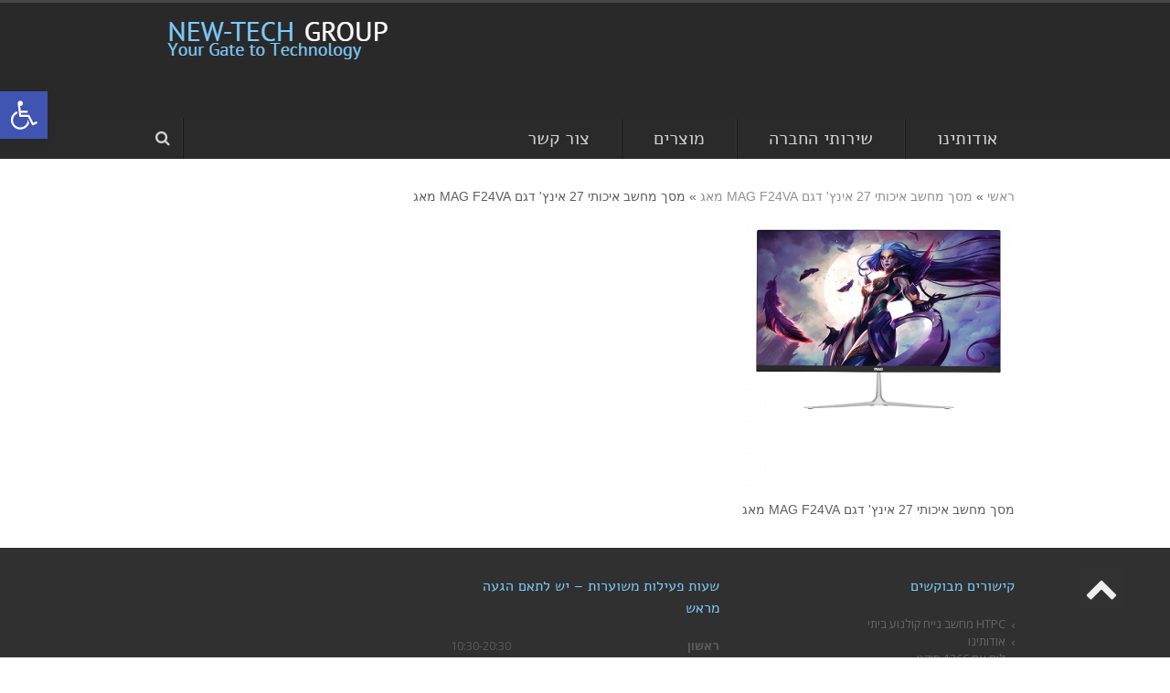

--- FILE ---
content_type: text/html; charset=UTF-8
request_url: https://www.ntgroup.co.il/he/f27va-1
body_size: 18999
content:
<!DOCTYPE html>
<!--[if lt IE 7]>
<html class="no-js lt-ie9 lt-ie8 lt-ie7" dir="rtl" lang="he-IL"> <![endif]-->
<!--[if IE 7]>
<html class="no-js lt-ie9 lt-ie8" dir="rtl" lang="he-IL"> <![endif]-->
<!--[if IE 8]>
<html class="no-js lt-ie9" dir="rtl" lang="he-IL"> <![endif]-->
<!--[if gt IE 8]><!--> <html class="no-js" dir="rtl" lang="he-IL"> <!--<![endif]-->
<head>
	<meta charset="utf-8" />
	<meta name="viewport" content="width=device-width, initial-scale=1.0" />
	<title>מסך מחשב איכותי 27 אינץ&#039; דגם MAG F24VA מאג | NewTech &#8211; חנות מחשבים בבני ברק והסביבה| מחשבים נייחים |מחשבים ניידים | תיקון מחשבים | תיקון מחשב נייד  | תיקון מחשב נייח מחשב  | מחשב יד שניה | מחשב משומש | מחשב מחודש  | מעבדת מחשבים</title>
	<meta name='robots' content='max-image-preview:large' />
	<style>img:is([sizes="auto" i], [sizes^="auto," i]) { contain-intrinsic-size: 3000px 1500px }</style>
	<link rel='dns-prefetch' href='//secure.gravatar.com' />
<link rel='dns-prefetch' href='//stats.wp.com' />
<link rel='dns-prefetch' href='//v0.wordpress.com' />
<link rel='preconnect' href='//c0.wp.com' />
<link rel="alternate" type="application/rss+xml" title="NewTech - חנות מחשבים בבני ברק והסביבה| מחשבים נייחים |מחשבים ניידים | תיקון מחשבים | תיקון מחשב נייד  | תיקון מחשב נייח מחשב  | מחשב יד שניה | מחשב משומש | מחשב מחודש  | מעבדת מחשבים &laquo; פיד‏" href="https://www.ntgroup.co.il/he/feed" />
<link rel="alternate" type="application/rss+xml" title="NewTech - חנות מחשבים בבני ברק והסביבה| מחשבים נייחים |מחשבים ניידים | תיקון מחשבים | תיקון מחשב נייד  | תיקון מחשב נייח מחשב  | מחשב יד שניה | מחשב משומש | מחשב מחודש  | מעבדת מחשבים &laquo; פיד תגובות‏" href="https://www.ntgroup.co.il/he/comments/feed" />
<script type="text/javascript">
/* <![CDATA[ */
window._wpemojiSettings = {"baseUrl":"https:\/\/s.w.org\/images\/core\/emoji\/16.0.1\/72x72\/","ext":".png","svgUrl":"https:\/\/s.w.org\/images\/core\/emoji\/16.0.1\/svg\/","svgExt":".svg","source":{"concatemoji":"https:\/\/www.ntgroup.co.il\/wp-includes\/js\/wp-emoji-release.min.js?ver=12eae9ace7ff7ee0ccc4c180a8d2a230"}};
/*! This file is auto-generated */
!function(s,n){var o,i,e;function c(e){try{var t={supportTests:e,timestamp:(new Date).valueOf()};sessionStorage.setItem(o,JSON.stringify(t))}catch(e){}}function p(e,t,n){e.clearRect(0,0,e.canvas.width,e.canvas.height),e.fillText(t,0,0);var t=new Uint32Array(e.getImageData(0,0,e.canvas.width,e.canvas.height).data),a=(e.clearRect(0,0,e.canvas.width,e.canvas.height),e.fillText(n,0,0),new Uint32Array(e.getImageData(0,0,e.canvas.width,e.canvas.height).data));return t.every(function(e,t){return e===a[t]})}function u(e,t){e.clearRect(0,0,e.canvas.width,e.canvas.height),e.fillText(t,0,0);for(var n=e.getImageData(16,16,1,1),a=0;a<n.data.length;a++)if(0!==n.data[a])return!1;return!0}function f(e,t,n,a){switch(t){case"flag":return n(e,"\ud83c\udff3\ufe0f\u200d\u26a7\ufe0f","\ud83c\udff3\ufe0f\u200b\u26a7\ufe0f")?!1:!n(e,"\ud83c\udde8\ud83c\uddf6","\ud83c\udde8\u200b\ud83c\uddf6")&&!n(e,"\ud83c\udff4\udb40\udc67\udb40\udc62\udb40\udc65\udb40\udc6e\udb40\udc67\udb40\udc7f","\ud83c\udff4\u200b\udb40\udc67\u200b\udb40\udc62\u200b\udb40\udc65\u200b\udb40\udc6e\u200b\udb40\udc67\u200b\udb40\udc7f");case"emoji":return!a(e,"\ud83e\udedf")}return!1}function g(e,t,n,a){var r="undefined"!=typeof WorkerGlobalScope&&self instanceof WorkerGlobalScope?new OffscreenCanvas(300,150):s.createElement("canvas"),o=r.getContext("2d",{willReadFrequently:!0}),i=(o.textBaseline="top",o.font="600 32px Arial",{});return e.forEach(function(e){i[e]=t(o,e,n,a)}),i}function t(e){var t=s.createElement("script");t.src=e,t.defer=!0,s.head.appendChild(t)}"undefined"!=typeof Promise&&(o="wpEmojiSettingsSupports",i=["flag","emoji"],n.supports={everything:!0,everythingExceptFlag:!0},e=new Promise(function(e){s.addEventListener("DOMContentLoaded",e,{once:!0})}),new Promise(function(t){var n=function(){try{var e=JSON.parse(sessionStorage.getItem(o));if("object"==typeof e&&"number"==typeof e.timestamp&&(new Date).valueOf()<e.timestamp+604800&&"object"==typeof e.supportTests)return e.supportTests}catch(e){}return null}();if(!n){if("undefined"!=typeof Worker&&"undefined"!=typeof OffscreenCanvas&&"undefined"!=typeof URL&&URL.createObjectURL&&"undefined"!=typeof Blob)try{var e="postMessage("+g.toString()+"("+[JSON.stringify(i),f.toString(),p.toString(),u.toString()].join(",")+"));",a=new Blob([e],{type:"text/javascript"}),r=new Worker(URL.createObjectURL(a),{name:"wpTestEmojiSupports"});return void(r.onmessage=function(e){c(n=e.data),r.terminate(),t(n)})}catch(e){}c(n=g(i,f,p,u))}t(n)}).then(function(e){for(var t in e)n.supports[t]=e[t],n.supports.everything=n.supports.everything&&n.supports[t],"flag"!==t&&(n.supports.everythingExceptFlag=n.supports.everythingExceptFlag&&n.supports[t]);n.supports.everythingExceptFlag=n.supports.everythingExceptFlag&&!n.supports.flag,n.DOMReady=!1,n.readyCallback=function(){n.DOMReady=!0}}).then(function(){return e}).then(function(){var e;n.supports.everything||(n.readyCallback(),(e=n.source||{}).concatemoji?t(e.concatemoji):e.wpemoji&&e.twemoji&&(t(e.twemoji),t(e.wpemoji)))}))}((window,document),window._wpemojiSettings);
/* ]]> */
</script>
<style id='wp-emoji-styles-inline-css' type='text/css'>

	img.wp-smiley, img.emoji {
		display: inline !important;
		border: none !important;
		box-shadow: none !important;
		height: 1em !important;
		width: 1em !important;
		margin: 0 0.07em !important;
		vertical-align: -0.1em !important;
		background: none !important;
		padding: 0 !important;
	}
</style>
<link rel='stylesheet' id='wp-block-library-rtl-css' href='https://c0.wp.com/c/6.8.3/wp-includes/css/dist/block-library/style-rtl.min.css' type='text/css' media='all' />
<style id='classic-theme-styles-inline-css' type='text/css'>
/*! This file is auto-generated */
.wp-block-button__link{color:#fff;background-color:#32373c;border-radius:9999px;box-shadow:none;text-decoration:none;padding:calc(.667em + 2px) calc(1.333em + 2px);font-size:1.125em}.wp-block-file__button{background:#32373c;color:#fff;text-decoration:none}
</style>
<link rel='stylesheet' id='mediaelement-css' href='https://c0.wp.com/c/6.8.3/wp-includes/js/mediaelement/mediaelementplayer-legacy.min.css' type='text/css' media='all' />
<link rel='stylesheet' id='wp-mediaelement-css' href='https://c0.wp.com/c/6.8.3/wp-includes/js/mediaelement/wp-mediaelement.min.css' type='text/css' media='all' />
<style id='jetpack-sharing-buttons-style-inline-css' type='text/css'>
.jetpack-sharing-buttons__services-list{display:flex;flex-direction:row;flex-wrap:wrap;gap:0;list-style-type:none;margin:5px;padding:0}.jetpack-sharing-buttons__services-list.has-small-icon-size{font-size:12px}.jetpack-sharing-buttons__services-list.has-normal-icon-size{font-size:16px}.jetpack-sharing-buttons__services-list.has-large-icon-size{font-size:24px}.jetpack-sharing-buttons__services-list.has-huge-icon-size{font-size:36px}@media print{.jetpack-sharing-buttons__services-list{display:none!important}}.editor-styles-wrapper .wp-block-jetpack-sharing-buttons{gap:0;padding-inline-start:0}ul.jetpack-sharing-buttons__services-list.has-background{padding:1.25em 2.375em}
</style>
<style id='global-styles-inline-css' type='text/css'>
:root{--wp--preset--aspect-ratio--square: 1;--wp--preset--aspect-ratio--4-3: 4/3;--wp--preset--aspect-ratio--3-4: 3/4;--wp--preset--aspect-ratio--3-2: 3/2;--wp--preset--aspect-ratio--2-3: 2/3;--wp--preset--aspect-ratio--16-9: 16/9;--wp--preset--aspect-ratio--9-16: 9/16;--wp--preset--color--black: #000000;--wp--preset--color--cyan-bluish-gray: #abb8c3;--wp--preset--color--white: #ffffff;--wp--preset--color--pale-pink: #f78da7;--wp--preset--color--vivid-red: #cf2e2e;--wp--preset--color--luminous-vivid-orange: #ff6900;--wp--preset--color--luminous-vivid-amber: #fcb900;--wp--preset--color--light-green-cyan: #7bdcb5;--wp--preset--color--vivid-green-cyan: #00d084;--wp--preset--color--pale-cyan-blue: #8ed1fc;--wp--preset--color--vivid-cyan-blue: #0693e3;--wp--preset--color--vivid-purple: #9b51e0;--wp--preset--gradient--vivid-cyan-blue-to-vivid-purple: linear-gradient(135deg,rgba(6,147,227,1) 0%,rgb(155,81,224) 100%);--wp--preset--gradient--light-green-cyan-to-vivid-green-cyan: linear-gradient(135deg,rgb(122,220,180) 0%,rgb(0,208,130) 100%);--wp--preset--gradient--luminous-vivid-amber-to-luminous-vivid-orange: linear-gradient(135deg,rgba(252,185,0,1) 0%,rgba(255,105,0,1) 100%);--wp--preset--gradient--luminous-vivid-orange-to-vivid-red: linear-gradient(135deg,rgba(255,105,0,1) 0%,rgb(207,46,46) 100%);--wp--preset--gradient--very-light-gray-to-cyan-bluish-gray: linear-gradient(135deg,rgb(238,238,238) 0%,rgb(169,184,195) 100%);--wp--preset--gradient--cool-to-warm-spectrum: linear-gradient(135deg,rgb(74,234,220) 0%,rgb(151,120,209) 20%,rgb(207,42,186) 40%,rgb(238,44,130) 60%,rgb(251,105,98) 80%,rgb(254,248,76) 100%);--wp--preset--gradient--blush-light-purple: linear-gradient(135deg,rgb(255,206,236) 0%,rgb(152,150,240) 100%);--wp--preset--gradient--blush-bordeaux: linear-gradient(135deg,rgb(254,205,165) 0%,rgb(254,45,45) 50%,rgb(107,0,62) 100%);--wp--preset--gradient--luminous-dusk: linear-gradient(135deg,rgb(255,203,112) 0%,rgb(199,81,192) 50%,rgb(65,88,208) 100%);--wp--preset--gradient--pale-ocean: linear-gradient(135deg,rgb(255,245,203) 0%,rgb(182,227,212) 50%,rgb(51,167,181) 100%);--wp--preset--gradient--electric-grass: linear-gradient(135deg,rgb(202,248,128) 0%,rgb(113,206,126) 100%);--wp--preset--gradient--midnight: linear-gradient(135deg,rgb(2,3,129) 0%,rgb(40,116,252) 100%);--wp--preset--font-size--small: 13px;--wp--preset--font-size--medium: 20px;--wp--preset--font-size--large: 36px;--wp--preset--font-size--x-large: 42px;--wp--preset--spacing--20: 0.44rem;--wp--preset--spacing--30: 0.67rem;--wp--preset--spacing--40: 1rem;--wp--preset--spacing--50: 1.5rem;--wp--preset--spacing--60: 2.25rem;--wp--preset--spacing--70: 3.38rem;--wp--preset--spacing--80: 5.06rem;--wp--preset--shadow--natural: 6px 6px 9px rgba(0, 0, 0, 0.2);--wp--preset--shadow--deep: 12px 12px 50px rgba(0, 0, 0, 0.4);--wp--preset--shadow--sharp: 6px 6px 0px rgba(0, 0, 0, 0.2);--wp--preset--shadow--outlined: 6px 6px 0px -3px rgba(255, 255, 255, 1), 6px 6px rgba(0, 0, 0, 1);--wp--preset--shadow--crisp: 6px 6px 0px rgba(0, 0, 0, 1);}:where(.is-layout-flex){gap: 0.5em;}:where(.is-layout-grid){gap: 0.5em;}body .is-layout-flex{display: flex;}.is-layout-flex{flex-wrap: wrap;align-items: center;}.is-layout-flex > :is(*, div){margin: 0;}body .is-layout-grid{display: grid;}.is-layout-grid > :is(*, div){margin: 0;}:where(.wp-block-columns.is-layout-flex){gap: 2em;}:where(.wp-block-columns.is-layout-grid){gap: 2em;}:where(.wp-block-post-template.is-layout-flex){gap: 1.25em;}:where(.wp-block-post-template.is-layout-grid){gap: 1.25em;}.has-black-color{color: var(--wp--preset--color--black) !important;}.has-cyan-bluish-gray-color{color: var(--wp--preset--color--cyan-bluish-gray) !important;}.has-white-color{color: var(--wp--preset--color--white) !important;}.has-pale-pink-color{color: var(--wp--preset--color--pale-pink) !important;}.has-vivid-red-color{color: var(--wp--preset--color--vivid-red) !important;}.has-luminous-vivid-orange-color{color: var(--wp--preset--color--luminous-vivid-orange) !important;}.has-luminous-vivid-amber-color{color: var(--wp--preset--color--luminous-vivid-amber) !important;}.has-light-green-cyan-color{color: var(--wp--preset--color--light-green-cyan) !important;}.has-vivid-green-cyan-color{color: var(--wp--preset--color--vivid-green-cyan) !important;}.has-pale-cyan-blue-color{color: var(--wp--preset--color--pale-cyan-blue) !important;}.has-vivid-cyan-blue-color{color: var(--wp--preset--color--vivid-cyan-blue) !important;}.has-vivid-purple-color{color: var(--wp--preset--color--vivid-purple) !important;}.has-black-background-color{background-color: var(--wp--preset--color--black) !important;}.has-cyan-bluish-gray-background-color{background-color: var(--wp--preset--color--cyan-bluish-gray) !important;}.has-white-background-color{background-color: var(--wp--preset--color--white) !important;}.has-pale-pink-background-color{background-color: var(--wp--preset--color--pale-pink) !important;}.has-vivid-red-background-color{background-color: var(--wp--preset--color--vivid-red) !important;}.has-luminous-vivid-orange-background-color{background-color: var(--wp--preset--color--luminous-vivid-orange) !important;}.has-luminous-vivid-amber-background-color{background-color: var(--wp--preset--color--luminous-vivid-amber) !important;}.has-light-green-cyan-background-color{background-color: var(--wp--preset--color--light-green-cyan) !important;}.has-vivid-green-cyan-background-color{background-color: var(--wp--preset--color--vivid-green-cyan) !important;}.has-pale-cyan-blue-background-color{background-color: var(--wp--preset--color--pale-cyan-blue) !important;}.has-vivid-cyan-blue-background-color{background-color: var(--wp--preset--color--vivid-cyan-blue) !important;}.has-vivid-purple-background-color{background-color: var(--wp--preset--color--vivid-purple) !important;}.has-black-border-color{border-color: var(--wp--preset--color--black) !important;}.has-cyan-bluish-gray-border-color{border-color: var(--wp--preset--color--cyan-bluish-gray) !important;}.has-white-border-color{border-color: var(--wp--preset--color--white) !important;}.has-pale-pink-border-color{border-color: var(--wp--preset--color--pale-pink) !important;}.has-vivid-red-border-color{border-color: var(--wp--preset--color--vivid-red) !important;}.has-luminous-vivid-orange-border-color{border-color: var(--wp--preset--color--luminous-vivid-orange) !important;}.has-luminous-vivid-amber-border-color{border-color: var(--wp--preset--color--luminous-vivid-amber) !important;}.has-light-green-cyan-border-color{border-color: var(--wp--preset--color--light-green-cyan) !important;}.has-vivid-green-cyan-border-color{border-color: var(--wp--preset--color--vivid-green-cyan) !important;}.has-pale-cyan-blue-border-color{border-color: var(--wp--preset--color--pale-cyan-blue) !important;}.has-vivid-cyan-blue-border-color{border-color: var(--wp--preset--color--vivid-cyan-blue) !important;}.has-vivid-purple-border-color{border-color: var(--wp--preset--color--vivid-purple) !important;}.has-vivid-cyan-blue-to-vivid-purple-gradient-background{background: var(--wp--preset--gradient--vivid-cyan-blue-to-vivid-purple) !important;}.has-light-green-cyan-to-vivid-green-cyan-gradient-background{background: var(--wp--preset--gradient--light-green-cyan-to-vivid-green-cyan) !important;}.has-luminous-vivid-amber-to-luminous-vivid-orange-gradient-background{background: var(--wp--preset--gradient--luminous-vivid-amber-to-luminous-vivid-orange) !important;}.has-luminous-vivid-orange-to-vivid-red-gradient-background{background: var(--wp--preset--gradient--luminous-vivid-orange-to-vivid-red) !important;}.has-very-light-gray-to-cyan-bluish-gray-gradient-background{background: var(--wp--preset--gradient--very-light-gray-to-cyan-bluish-gray) !important;}.has-cool-to-warm-spectrum-gradient-background{background: var(--wp--preset--gradient--cool-to-warm-spectrum) !important;}.has-blush-light-purple-gradient-background{background: var(--wp--preset--gradient--blush-light-purple) !important;}.has-blush-bordeaux-gradient-background{background: var(--wp--preset--gradient--blush-bordeaux) !important;}.has-luminous-dusk-gradient-background{background: var(--wp--preset--gradient--luminous-dusk) !important;}.has-pale-ocean-gradient-background{background: var(--wp--preset--gradient--pale-ocean) !important;}.has-electric-grass-gradient-background{background: var(--wp--preset--gradient--electric-grass) !important;}.has-midnight-gradient-background{background: var(--wp--preset--gradient--midnight) !important;}.has-small-font-size{font-size: var(--wp--preset--font-size--small) !important;}.has-medium-font-size{font-size: var(--wp--preset--font-size--medium) !important;}.has-large-font-size{font-size: var(--wp--preset--font-size--large) !important;}.has-x-large-font-size{font-size: var(--wp--preset--font-size--x-large) !important;}
:where(.wp-block-post-template.is-layout-flex){gap: 1.25em;}:where(.wp-block-post-template.is-layout-grid){gap: 1.25em;}
:where(.wp-block-columns.is-layout-flex){gap: 2em;}:where(.wp-block-columns.is-layout-grid){gap: 2em;}
:root :where(.wp-block-pullquote){font-size: 1.5em;line-height: 1.6;}
</style>
<link rel='stylesheet' id='contact-form-7-css' href='https://www.ntgroup.co.il/wp-content/plugins/contact-form-7/includes/css/styles.css?ver=6.1.1' type='text/css' media='all' />
<link rel='stylesheet' id='contact-form-7-rtl-css' href='https://www.ntgroup.co.il/wp-content/plugins/contact-form-7/includes/css/styles-rtl.css?ver=6.1.1' type='text/css' media='all' />
<link rel='stylesheet' id='fontawesome-css' href='https://www.ntgroup.co.il/wp-content/plugins/olevmedia-shortcodes/assets/css/font-awesome.min.css?ver=12eae9ace7ff7ee0ccc4c180a8d2a230' type='text/css' media='all' />
<link rel='stylesheet' id='omsc-shortcodes-css' href='https://www.ntgroup.co.il/wp-content/plugins/olevmedia-shortcodes/assets/css/shortcodes.css?ver=12eae9ace7ff7ee0ccc4c180a8d2a230' type='text/css' media='all' />
<link rel='stylesheet' id='omsc-shortcodes-tablet-css' href='https://www.ntgroup.co.il/wp-content/plugins/olevmedia-shortcodes/assets/css/shortcodes-tablet.css?ver=12eae9ace7ff7ee0ccc4c180a8d2a230' type='text/css' media='screen and (min-width: 768px) and (max-width: 959px)' />
<link rel='stylesheet' id='omsc-shortcodes-mobile-css' href='https://www.ntgroup.co.il/wp-content/plugins/olevmedia-shortcodes/assets/css/shortcodes-mobile.css?ver=12eae9ace7ff7ee0ccc4c180a8d2a230' type='text/css' media='screen and (max-width: 767px)' />
<link rel='stylesheet' id='smartarget-css' href='https://www.ntgroup.co.il/wp-content/plugins/smartarget-contact-us/public/css/smartarget-public.css?ver=1.2.21' type='text/css' media='all' />
<link rel='stylesheet' id='pojo-a11y-css' href='https://www.ntgroup.co.il/wp-content/plugins/pojo-accessibility/modules/legacy/assets/css/style.min.css?ver=1.0.0' type='text/css' media='all' />
<link rel='stylesheet' id='pojo-css-framework-css' href='https://www.ntgroup.co.il/wp-content/themes/titanium/assets/bootstrap/css/bootstrap.min.css?ver=3.0.0' type='text/css' media='all' />
<link rel='stylesheet' id='font-awesome-css' href='https://www.ntgroup.co.il/wp-content/plugins/elementor/assets/lib/font-awesome/css/font-awesome.min.css?ver=4.7.0' type='text/css' media='all' />
<link rel='stylesheet' id='photoswipe-css' href='https://www.ntgroup.co.il/wp-content/plugins/pojo-lightbox/assets/photoswipe/photoswipe.min.css?ver=12eae9ace7ff7ee0ccc4c180a8d2a230' type='text/css' media='all' />
<link rel='stylesheet' id='photoswipe-skin-css' href='https://www.ntgroup.co.il/wp-content/plugins/pojo-lightbox/assets/photoswipe/default-skin/default-skin.min.css?ver=12eae9ace7ff7ee0ccc4c180a8d2a230' type='text/css' media='all' />
<link rel='stylesheet' id='pojo-builder-animation-css' href='https://www.ntgroup.co.il/wp-content/plugins/pojo-builder-animation/assets/css/styles.css?ver=12eae9ace7ff7ee0ccc4c180a8d2a230' type='text/css' media='all' />
<link rel='stylesheet' id='pojo-base-style-css' href='https://www.ntgroup.co.il/wp-content/themes/titanium/core/assets/css/style.min.css?ver=1.8.1' type='text/css' media='all' />
<link rel='stylesheet' id='pojo-style-css' href='https://www.ntgroup.co.il/wp-content/themes/titanium/assets/css/style.min.css?ver=1.8.1' type='text/css' media='all' />
<link rel='stylesheet' id='pojo-base-style-rtl-css' href='https://www.ntgroup.co.il/wp-content/themes/titanium/core/assets/css/rtl.min.css?ver=1.8.1' type='text/css' media='all' />
<link rel='stylesheet' id='pojo-style-rtl-css' href='https://www.ntgroup.co.il/wp-content/themes/titanium/assets/css/rtl.min.css?ver=1.8.1' type='text/css' media='all' />
<script type="text/javascript" src="https://c0.wp.com/c/6.8.3/wp-includes/js/jquery/jquery.min.js" id="jquery-core-js"></script>
<script type="text/javascript" src="https://c0.wp.com/c/6.8.3/wp-includes/js/jquery/jquery-migrate.min.js" id="jquery-migrate-js"></script>
<script type="text/javascript" id="smartarget-js-before">
/* <![CDATA[ */
var smartarget_params = {"smartarget_integration_hash":"035d8960bbae7493856c37f51e26be5e95a2f236"}
/* ]]> */
</script>
<script type="text/javascript" src="https://www.ntgroup.co.il/wp-content/plugins/smartarget-contact-us/public/js/smartarget-public.js?ver=1.2.21123" id="smartarget-js"></script>
<link rel="https://api.w.org/" href="https://www.ntgroup.co.il/wp-json/" /><link rel="alternate" title="JSON" type="application/json" href="https://www.ntgroup.co.il/wp-json/wp/v2/media/5371" /><link rel="alternate" title="oEmbed (JSON)" type="application/json+oembed" href="https://www.ntgroup.co.il/wp-json/oembed/1.0/embed?url=https%3A%2F%2Fwww.ntgroup.co.il%2Fhe%2Ff27va-1" />
<link rel="alternate" title="oEmbed (XML)" type="text/xml+oembed" href="https://www.ntgroup.co.il/wp-json/oembed/1.0/embed?url=https%3A%2F%2Fwww.ntgroup.co.il%2Fhe%2Ff27va-1&#038;format=xml" />
<style id="mystickymenu" type="text/css">#mysticky-nav { width:100%; position: static; height: auto !important; }#mysticky-nav.wrapfixed { position:fixed; left: 0px; margin-top:0px;  z-index: 1000000000; -webkit-transition: 0s; -moz-transition: 0s; -o-transition: 0s; transition: 0s; -ms-filter:"progid:DXImageTransform.Microsoft.Alpha(Opacity=100)"; filter: alpha(opacity=100); opacity:1; background-color: #0a0000;}#mysticky-nav.wrapfixed .myfixed{ background-color: #0a0000; position: relative;top: auto;left: auto;right: auto;}.myfixed { margin:0 auto!important; float:none!important; border:0px!important; background:none!important; max-width:100%!important; }</style>			<style type="text/css">
																															</style>
				<style>img#wpstats{display:none}</style>
		<style type="text/css">
#pojo-a11y-toolbar .pojo-a11y-toolbar-toggle a{ background-color: #4054b2;	color: #ffffff;}
#pojo-a11y-toolbar .pojo-a11y-toolbar-overlay, #pojo-a11y-toolbar .pojo-a11y-toolbar-overlay ul.pojo-a11y-toolbar-items.pojo-a11y-links{ border-color: #4054b2;}
body.pojo-a11y-focusable a:focus{ outline-style: solid !important;	outline-width: 1px !important;	outline-color: #FF0000 !important;}
#pojo-a11y-toolbar{ top: 100px !important;}
#pojo-a11y-toolbar .pojo-a11y-toolbar-overlay{ background-color: #ffffff;}
#pojo-a11y-toolbar .pojo-a11y-toolbar-overlay ul.pojo-a11y-toolbar-items li.pojo-a11y-toolbar-item a, #pojo-a11y-toolbar .pojo-a11y-toolbar-overlay p.pojo-a11y-toolbar-title{ color: #333333;}
#pojo-a11y-toolbar .pojo-a11y-toolbar-overlay ul.pojo-a11y-toolbar-items li.pojo-a11y-toolbar-item a.active{ background-color: #4054b2;	color: #ffffff;}
@media (max-width: 767px) { #pojo-a11y-toolbar { top: 50px !important; } }</style><link rel="stylesheet" type="text/css" href="https://fonts.googleapis.com/css?family=Arizonia:100,100italic,200,200italic,300,300italic,400,400italic,500,500italic,600,600italic,700,700italic,800,800italic,900,900italic|PT+Sans:100,100italic,200,200italic,300,300italic,400,400italic,500,500italic,600,600italic,700,700italic,800,800italic,900,900italic|Droid+Serif:100,100italic,200,200italic,300,300italic,400,400italic,500,500italic,600,600italic,700,700italic,800,800italic,900,900italic|Open+Sans:100,100italic,200,200italic,300,300italic,400,400italic,500,500italic,600,600italic,700,700italic,800,800italic,900,900italic&subset=hebrew"><link rel="stylesheet" type="text/css" href="https://fonts.googleapis.com/earlyaccess/alefhebrew.css"><style type="text/css">div.logo-text a{color: #bcbcbc; font-family: 'Arizonia', Arial, sans-serif; font-weight: 200; font-size: 25px;line-height: 1em;}.logo-img a > img{width: auto;}#logo{margin-top: 10px;}body{background-color: rgba(255, 255, 255, 1);background-position: top center;background-repeat: repeat;background-size: auto;background-attachment: scroll;color: #5e5e5e; font-family: 'Arial', Arial, sans-serif; font-weight: normal; font-size: 14px;line-height: 1.7em;}#widget-header{margin-top: 40px;}#header{border-color: #474747;background-color: rgba(41, 41, 41, 1);background-position: top center;background-repeat: repeat;background-size: auto;background-attachment: scroll;height: 70px;}.nav-main{background-color: #2A2A2A;}.sf-menu > li:before{border-right-color: #171717;border-left-color: #353535;}.sf-menu a, .mobile-menu a{color: #D1D1D1; font-family: 'Alef Hebrew', Arial, sans-serif; font-weight: 400; font-size: 20px;line-height: 44px;}.sf-menu a:hover,.sf-menu li.active a, .sf-menu li.current-menu-item > a,.sf-menu .sfHover > a,.sf-menu .sfHover > li.current-menu-item > a,.sf-menu li.current-menu-ancestor > a,.mobile-menu a:hover,.mobile-menu li.current-menu-item > a{color: #7ccbfc;}.nav-main .sf-menu .sub-menu{background-color: #434343;}.nav-main .sf-menu .sub-menu li:hover{background-color: #2A2A2A;}.nav-main .sf-menu .sub-menu li a{color: #FFFFFF; font-family: 'Alef Hebrew', Arial, sans-serif; font-weight: normal; font-size: 14px;line-height: 1.5em;}.nav-main .sf-menu .sub-menu li:hover > a,.nav-main .sf-menu .sub-menu li.current-menu-item > a{color: #7ccbfc;}a{color: #919191;}a:hover{color: #FAA11F;}::selection{color: #ffffff;background: #818181;}::-moz-selection{color: #ffffff;background: #818181;}h1{color: #818181; font-family: 'Open Sans Hebrew', Arial, sans-serif; font-weight: bold; font-size: 30px;line-height: 1.5em;}h2{color: #818181; font-family: 'Open Sans Hebrew', Arial, sans-serif; font-weight: normal; font-size: 25px;line-height: 1.5em;}h3{color: #faa11f; font-family: 'Open Sans Hebrew', Arial, sans-serif; font-weight: normal; font-size: 20px;line-height: 1.5em;}h4{color: #faa11f; font-family: 'Open Sans Hebrew', Arial, sans-serif; font-weight: normal; font-size: 18px;line-height: 1.5em;}h5{color: #faa11f; font-family: 'Open Sans Hebrew', Arial, sans-serif; font-weight: normal; font-size: 16px;line-height: 2em;}h6{color: #818181; font-family: 'Open Sans Hebrew', Arial, sans-serif; font-weight: normal; font-size: 15px;line-height: 1.5em;}#page-header.page-header-style-custom_bg{background-image: url("https://www.ntgroup.co.il/wp-content/themes/titanium/assets/images/header-bg-line.png");background-color: rgba(255, 255, 255, 1);background-position: top left;background-repeat: repeat-x;background-size: auto;background-attachment: scroll;}#page-header{height: 80px;line-height: 80px;color: #909090; font-family: 'Open Sans Hebrew', Arial, sans-serif; font-weight: normal; font-size: 32px;}#page-header div.breadcrumbs, #page-header div.breadcrumbs a{color: #909090; font-family: 'Open Sans Hebrew', Arial, sans-serif; font-weight: normal; font-size: 11px;}#sidebar{color: #5e5e5e; font-family: 'PT Sans', Arial, sans-serif; font-weight: normal; font-size: 14px;line-height: 1.6em;}#sidebar a{color: #919191;}#sidebar a:hover{color: #FAA11F;}#sidebar .widget-title{color: #faa11f; font-family: 'Droid Serif', Arial, sans-serif; font-weight: normal; font-size: 16px;line-height: 2em;}#footer{background-color: #303030;color: #5A5A5A; font-family: 'Open Sans', Arial, sans-serif; font-weight: normal; font-size: 13px;line-height: 1.5em;}#footer a{color: #666666;}#footer a:hover{color: #FFFFFF;}#sidebar-footer .widget-title{color: #7ccbfc; font-family: 'Alef Hebrew', Arial, sans-serif; font-weight: normal; font-size: 16px;line-height: 1.5em;}#copyright{background-color: #1E1E1E;color: #5A5A5A; font-family: 'Open Sans', Arial, sans-serif; font-weight: normal; font-size: 11px;line-height: 44px;}#copyright a{color: #5A5A5A;}#copyright a:hover{color: #FFFFFF;}#pojo-scroll-up{width: 50px;height: 50px;line-height: 50px;background-color: rgba(51, 51, 51, 0.6);background-position: top center;background-repeat: repeat;background-size: auto;background-attachment: scroll;}#pojo-scroll-up a{color: #eeeeee;}.navbar-toggle{border-color: #D1D1D1;}.icon-bar{background-color: #D1D1D1;}.nav-main .menu-search{color: #D1D1D1;line-height: 44px;}.sf-menu li:hover ul, .sf-menu li.sfHover ul{top: 44px;}#sidebar .menu li a:hover, #sidebar .sub-menu li a:hover, #sidebar .sub-page-menu li a:hover, #sidebar .menu li.current_page_item > a, #sidebar .sub-menu li.current_page_item > a, #sidebar .sub-page-menu li.current_page_item > a, #sidebar .menu li.current-menu-item > a, #sidebar .sub-menu li.current-menu-item > a, #sidebar .sub-page-menu li.current-menu-item > a{border-color: #919191;}.category-filters a{color: #919191;}.category-filters a:hover,.category-filters a.active{color: #FAA11F;border-color: #FAA11F;}</style>
		<meta name="generator" content="Elementor 3.31.2; features: additional_custom_breakpoints, e_element_cache; settings: css_print_method-external, google_font-enabled, font_display-auto">
<style type="text/css">.recentcomments a{display:inline !important;padding:0 !important;margin:0 !important;}</style>			<style>
				.e-con.e-parent:nth-of-type(n+4):not(.e-lazyloaded):not(.e-no-lazyload),
				.e-con.e-parent:nth-of-type(n+4):not(.e-lazyloaded):not(.e-no-lazyload) * {
					background-image: none !important;
				}
				@media screen and (max-height: 1024px) {
					.e-con.e-parent:nth-of-type(n+3):not(.e-lazyloaded):not(.e-no-lazyload),
					.e-con.e-parent:nth-of-type(n+3):not(.e-lazyloaded):not(.e-no-lazyload) * {
						background-image: none !important;
					}
				}
				@media screen and (max-height: 640px) {
					.e-con.e-parent:nth-of-type(n+2):not(.e-lazyloaded):not(.e-no-lazyload),
					.e-con.e-parent:nth-of-type(n+2):not(.e-lazyloaded):not(.e-no-lazyload) * {
						background-image: none !important;
					}
				}
			</style>
			
<!-- Jetpack Open Graph Tags -->
<meta property="og:type" content="article" />
<meta property="og:title" content="מסך מחשב איכותי 27 אינץ&#039; דגם MAG F24VA מאג" />
<meta property="og:url" content="https://www.ntgroup.co.il/he/f27va-1" />
<meta property="og:description" content="מסך מחשב איכותי 27 אינץ&#039; דגם MAG F24VA מאג" />
<meta property="article:published_time" content="2021-01-21T20:40:43+00:00" />
<meta property="article:modified_time" content="2021-01-21T20:41:43+00:00" />
<meta property="og:site_name" content="NewTech - חנות מחשבים בבני ברק והסביבה| מחשבים נייחים |מחשבים ניידים | תיקון מחשבים | תיקון מחשב נייד  | תיקון מחשב נייח מחשב  | מחשב יד שניה | מחשב משומש | מחשב מחודש  | מעבדת מחשבים" />
<meta property="og:image" content="https://www.ntgroup.co.il/wp-content/uploads/2021/01/F27VA-1.png" />
<meta property="og:image:alt" content="מסך מחשב איכותי 27 אינץ&#039; דגם MAG F24VA מאג" />
<meta property="og:locale" content="he_IL" />
<meta name="twitter:text:title" content="מסך מחשב איכותי 27 אינץ&#039; דגם MAG F24VA מאג" />
<meta name="twitter:image" content="https://www.ntgroup.co.il/wp-content/uploads/2021/01/F27VA-1.png?w=640" />
<meta name="twitter:image:alt" content="מסך מחשב איכותי 27 אינץ&#039; דגם MAG F24VA מאג" />
<meta name="twitter:card" content="summary_large_image" />

<!-- End Jetpack Open Graph Tags -->
<link rel="icon" href="https://www.ntgroup.co.il/wp-content/uploads/2020/08/NEW-TECH-מחשבים-לוגו-150x150.jpg" sizes="32x32" />
<link rel="icon" href="https://www.ntgroup.co.il/wp-content/uploads/2020/08/NEW-TECH-מחשבים-לוגו.jpg" sizes="192x192" />
<link rel="apple-touch-icon" href="https://www.ntgroup.co.il/wp-content/uploads/2020/08/NEW-TECH-מחשבים-לוגו.jpg" />
<meta name="msapplication-TileImage" content="https://www.ntgroup.co.il/wp-content/uploads/2020/08/NEW-TECH-מחשבים-לוגו.jpg" />
		<style type="text/css" id="wp-custom-css">
			/*
You can add your own CSS here.

Click the help icon above to learn more.
*/
#header{
height:130px;
}
.nav-main .sf-menu .sub-menu li a{
  line-height: 2.5em;
}

    		</style>
			<meta name="google-site-verification" content="94d4MuqD5Z3TPf7a8zDpGjWYPoNRrmtqUt5ACaazDoc" />
</head>
<body data-rsssl=1 class="rtl attachment wp-singular attachment-template-default single single-attachment postid-5371 attachmentid-5371 attachment-png wp-theme-titanium layout-full-width elementor-default elementor-kit-4792">
<div id="container" class="wide">
				<header id="header" class="logo-right" role="banner">
			<div class="container">
				<div id="logo">
										<div class="logo-img">
						<a href="https://www.ntgroup.co.il/he/home-page" rel="home">
							<img src="https://www.ntgroup.co.il/wp-content/uploads/2014/10/ntlog.png" alt="NewTech &#8211; חנות מחשבים בבני ברק והסביבה| מחשבים נייחים |מחשבים ניידים | תיקון מחשבים | תיקון מחשב נייד  | תיקון מחשב נייח מחשב  | מחשב יד שניה | מחשב משומש | מחשב מחודש  | מעבדת מחשבים" class="pojo-hidden-phone" />
							<img src="https://www.ntgroup.co.il/wp-content/uploads/2014/10/ntlog.png" alt="NewTech &#8211; חנות מחשבים בבני ברק והסביבה| מחשבים נייחים |מחשבים ניידים | תיקון מחשבים | תיקון מחשב נייד  | תיקון מחשב נייח מחשב  | מחשב יד שניה | מחשב משומש | מחשב מחודש  | מעבדת מחשבים" class="pojo-visible-phone" />
						</a>
					</div>
					
										<button type="button" class="navbar-toggle visible-xs" data-toggle="collapse" data-target=".navbar-collapse">
						<span class="sr-only">תפריט</span>
						<span class="icon-bar"></span>
						<span class="icon-bar"></span>
						<span class="icon-bar"></span>
					</button>
									</div>
				<div id="widget-header" class="hidden-xs">
									</div>
			</div><!-- /.container -->
		</header>

		<nav class="nav-main" role="navigation">
			<div class="container">
				<div class="navbar-collapse collapse">
											<ul id="menu-%d7%a8%d7%90%d7%a9%d7%99" class="sf-menu hidden-xs"><li class="menu-item menu-item-type-post_type menu-item-object-page menu-%d7%90%d7%95%d7%93%d7%95%d7%aa%d7%99%d7%a0%d7%95 first-item menu-item-2500"><a href="https://www.ntgroup.co.il/he/%d7%97%d7%a0%d7%95%d7%aa-%d7%9e%d7%97%d7%a9%d7%91%d7%99%d7%9d-%d7%90%d7%95%d7%93%d7%95%d7%aa"><span>אודותינו</span></a></li>
<li class="menu-item menu-item-type-post_type menu-item-object-page menu-item-has-children menu-%d7%a9%d7%99%d7%a8%d7%95%d7%aa%d7%99-%d7%94%d7%97%d7%91%d7%a8%d7%94 menu-item-2464"><a href="https://www.ntgroup.co.il/he/%d7%a9%d7%99%d7%a8%d7%95%d7%aa%d7%99-%d7%94%d7%97%d7%91%d7%a8%d7%94"><span>שירותי החברה</span></a>
<ul class="sub-menu">
	<li class="menu-item menu-item-type-post_type menu-item-object-page menu-%d7%9b%d7%a9%d7%a8-%d7%90%d7%99%d7%a0%d7%93%d7%a7%d7%a1-%d7%90%d7%aa%d7%a8%d7%99%d7%9d-%d7%9c%d7%a6%d7%99%d7%91%d7%95%d7%a8-%d7%93%d7%aa%d7%99-%d7%97%d7%a8%d7%93%d7%99 menu-item-9080"><a href="https://www.ntgroup.co.il/he/%d7%9b%d7%a9%d7%a8-%d7%90%d7%99%d7%a0%d7%93%d7%a7%d7%a1-%d7%90%d7%aa%d7%a8%d7%99%d7%9d-%d7%9c%d7%a6%d7%99%d7%91%d7%95%d7%a8-%d7%93%d7%aa%d7%99-%d7%97%d7%a8%d7%93%d7%99"><span>כשר – אינדקס אתרים לציבור דתי-חרדי</span></a></li>
	<li class="menu-item menu-item-type-post_type menu-item-object-page menu-%d7%90%d7%99%d7%a0%d7%98%d7%92%d7%a8%d7%a6%d7%99%d7%94-%d7%9e%d7%a2%d7%a8%d7%9b%d7%aa%d7%99%d7%aa menu-item-2467"><a href="https://www.ntgroup.co.il/he/%d7%a9%d7%99%d7%a8%d7%95%d7%aa%d7%99-it-rnd"><span>אינטגרציה מערכתית</span></a></li>
	<li class="menu-item menu-item-type-post_type menu-item-object-page menu-%d7%91%d7%a0%d7%99%d7%99%d7%aa-%d7%90%d7%aa%d7%a8-%d7%90%d7%99%d7%a0%d7%98%d7%a8%d7%a0%d7%98 menu-item-7996"><a href="https://www.ntgroup.co.il/he/%d7%91%d7%a0%d7%99%d7%99%d7%aa-%d7%90%d7%aa%d7%a8-%d7%90%d7%99%d7%a0%d7%98%d7%a8%d7%a0%d7%98"><span>בניית אתר אינטרנט</span></a></li>
	<li class="menu-item menu-item-type-custom menu-item-object-custom menu-%d7%97%d7%95%d7%95%d7%aa-%d7%a8%d7%a0%d7%93%d7%95%d7%a8-render-farm menu-item-7207"><a href="https://www.ntgroup.co.il/he/%d7%97%d7%95%d7%95%d7%aa-%d7%a8%d7%a0%d7%93%d7%95%d7%a8-render-farm-%d7%94%d7%a9%d7%9b%d7%a8%d7%aa-%d7%a2%d7%95%d7%a6%d7%9e%d7%94"><span>חוות רנדור Render Farm</span></a></li>
	<li class="menu-item menu-item-type-post_type menu-item-object-page menu-item-has-children menu-%d7%a9%d7%99%d7%a8%d7%95%d7%aa%d7%99-%d7%9e%d7%a2%d7%91%d7%93%d7%94 menu-item-2466"><a href="https://www.ntgroup.co.il/he/%d7%a9%d7%99%d7%a8%d7%95%d7%aa%d7%99-%d7%9e%d7%a2%d7%91%d7%93%d7%94-3"><span>שירותי מעבדה</span></a>
	<ul class="sub-menu">
		<li class="menu-item menu-item-type-post_type menu-item-object-page menu-%d7%9e%d7%a2%d7%91%d7%93%d7%aa-%d7%90%d7%9c%d7%a7%d7%98%d7%a8%d7%95%d7%a0%d7%99%d7%a7%d7%94 menu-item-2472"><a href="https://www.ntgroup.co.il/he/%d7%a9%d7%99%d7%a8%d7%95%d7%aa%d7%99-%d7%9e%d7%a2%d7%91%d7%93%d7%94-3/%d7%9e%d7%a2%d7%91%d7%93%d7%aa-%d7%90%d7%9c%d7%a7%d7%98%d7%a8%d7%95%d7%a0%d7%99%d7%a7%d7%94"><span>מעבדת אלקטרוניקה</span></a></li>
		<li class="menu-item menu-item-type-post_type menu-item-object-page menu-%d7%94%d7%97%d7%9c%d7%a4%d7%aa-%d7%9e%d7%a1%d7%9a-%d7%9c%d7%9e%d7%97%d7%a9%d7%91-%d7%a0%d7%99%d7%99%d7%93 menu-item-2487"><a href="https://www.ntgroup.co.il/he/%d7%94%d7%97%d7%9c%d7%a4%d7%aa-%d7%9e%d7%a1%d7%9a-%d7%9c%d7%a0%d7%99%d7%99%d7%93"><span>החלפת מסך למחשב נייד</span></a></li>
	</ul>
</li>
</ul>
</li>
<li class="menu-item menu-item-type-post_type menu-item-object-page menu-item-has-children menu-%d7%9e%d7%95%d7%a6%d7%a8%d7%99%d7%9d menu-item-2510"><a href="https://www.ntgroup.co.il/he/%d7%9e%d7%95%d7%a6%d7%a8%d7%99%d7%9d"><span>מוצרים</span></a>
<ul class="sub-menu">
	<li class="menu-item menu-item-type-post_type menu-item-object-page menu-item-has-children menu-%d7%9e%d7%97%d7%a9%d7%91%d7%99%d7%9d-%d7%a0%d7%99%d7%99%d7%97%d7%99%d7%9d menu-item-2503"><a title="מחשבים נייחים" href="https://www.ntgroup.co.il/he/%d7%9e%d7%97%d7%a9%d7%91%d7%99%d7%9d-%d7%a0%d7%99%d7%99%d7%97%d7%99%d7%9d"><span>מחשבים נייחים</span></a>
	<ul class="sub-menu">
		<li class="menu-item menu-item-type-post_type menu-item-object-page menu-%d7%9e%d7%97%d7%a9%d7%91-%d7%9c%d7%91%d7%99%d7%aa-%d7%95%d7%9c%d7%9e%d7%a9%d7%a8%d7%93 menu-item-2518"><a href="https://www.ntgroup.co.il/he/%d7%9e%d7%97%d7%a9%d7%91-%d7%9c%d7%91%d7%99%d7%aa-%d7%95%d7%9c%d7%9e%d7%a9%d7%a8%d7%93"><span>מחשב לבית ולמשרד</span></a></li>
		<li class="menu-item menu-item-type-post_type menu-item-object-page menu-%d7%9e%d7%97%d7%a9%d7%91-%d7%a0%d7%99%d7%99%d7%97-%d7%9c%d7%98%d7%9c%d7%9e%d7%a8%d7%a7%d7%98%d7%99%d7%a0%d7%92 menu-item-2515"><a href="https://www.ntgroup.co.il/he/%d7%9e%d7%97%d7%a9%d7%91-%d7%a0%d7%99%d7%99%d7%97-%d7%9c%d7%98%d7%9c%d7%9e%d7%a8%d7%a7%d7%98%d7%99%d7%a0%d7%92"><span>מחשב נייח לטלמרקטינג</span></a></li>
		<li class="menu-item menu-item-type-post_type menu-item-object-page menu-item-has-children menu-%d7%9e%d7%97%d7%a9%d7%91%d7%99%d7%9d-%d7%9c%d7%92%d7%99%d7%99%d7%9e%d7%a8%d7%99%d7%9d menu-item-2517"><a href="https://www.ntgroup.co.il/he/%d7%9e%d7%97%d7%a9%d7%91%d7%99%d7%9d-%d7%9c%d7%92%d7%99%d7%99%d7%9e%d7%a8%d7%99%d7%9d"><span>מחשבים לגיימרים</span></a>
		<ul class="sub-menu">
			<li class="menu-item menu-item-type-post_type menu-item-object-page menu-%d7%9e%d7%97%d7%a9%d7%91%d7%99%d7%9d-%d7%9c%d7%92%d7%99%d7%99%d7%9e%d7%a8%d7%99%d7%9d menu-item-8906"><a href="https://www.ntgroup.co.il/he/%d7%9e%d7%97%d7%a9%d7%91%d7%99%d7%9d-%d7%9c%d7%92%d7%99%d7%99%d7%9e%d7%a8%d7%99%d7%9d"><span>מחשבים לגיימרים</span></a></li>
			<li class="menu-item menu-item-type-post_type menu-item-object-page menu-%d7%9e%d7%97%d7%a9%d7%91-%d7%a0%d7%99%d7%99%d7%97-%d7%9c%d7%a4%d7%95%d7%a8%d7%98%d7%a0%d7%99%d7%99%d7%98-fortnite menu-item-8580"><a href="https://www.ntgroup.co.il/he/%d7%9e%d7%97%d7%a9%d7%91-%d7%a0%d7%99%d7%99%d7%97-%d7%9c%d7%a4%d7%95%d7%a8%d7%98%d7%a0%d7%99%d7%99%d7%98-fortnite"><span>מחשב נייח לפורטנייט Fortnite</span></a></li>
		</ul>
</li>
		<li class="menu-item menu-item-type-post_type menu-item-object-page menu-%d7%9e%d7%97%d7%a9%d7%91-%d7%9c%d7%92%d7%a8%d7%a4%d7%99%d7%a7%d7%94 menu-item-2514"><a href="https://www.ntgroup.co.il/he/%d7%9e%d7%97%d7%a9%d7%91-%d7%9c%d7%92%d7%a8%d7%a4%d7%99%d7%a7%d7%94"><span>מחשב לגרפיקה</span></a></li>
		<li class="menu-item menu-item-type-post_type menu-item-object-page menu-%d7%9e%d7%97%d7%a9%d7%91-%d7%90%d7%95%d7%93%d7%99%d7%95-%d7%9e%d7%a7%d7%a6%d7%95%d7%a2%d7%99 menu-item-4981"><a href="https://www.ntgroup.co.il/he/%d7%9e%d7%97%d7%a9%d7%91-%d7%90%d7%95%d7%93%d7%99%d7%95-%d7%9e%d7%a7%d7%a6%d7%95%d7%a2%d7%99"><span>מחשב אודיו מקצועי</span></a></li>
		<li class="menu-item menu-item-type-post_type menu-item-object-page menu-%d7%9e%d7%97%d7%a9%d7%91-%d7%9c%d7%a2%d7%a8%d7%99%d7%9b%d7%aa-%d7%95%d7%99%d7%93%d7%90%d7%95 menu-item-3683"><a href="https://www.ntgroup.co.il/he/%d7%9e%d7%97%d7%a9%d7%91-%d7%9c%d7%a2%d7%a8%d7%99%d7%9b%d7%aa-%d7%95%d7%99%d7%93%d7%90%d7%95"><span>מחשב לעריכת וידאו</span></a></li>
		<li class="menu-item menu-item-type-post_type menu-item-object-page menu-%d7%9e%d7%97%d7%a9%d7%91%d7%99%d7%9d-%d7%9c%d7%aa%d7%9c%d7%aa-%d7%9e%d7%99%d7%9e%d7%93 menu-item-2516"><a href="https://www.ntgroup.co.il/he/%d7%9e%d7%97%d7%a9%d7%91-%d7%a0%d7%99%d7%99%d7%97-%d7%9c%d7%aa%d7%9c%d7%aa-%d7%9e%d7%99%d7%9e%d7%93-3d"><span>מחשבים לתלת מימד</span></a></li>
		<li class="menu-item menu-item-type-post_type menu-item-object-page menu-%d7%9e%d7%97%d7%a9%d7%91-%d7%a7%d7%95%d7%9c%d7%a0%d7%95%d7%a2-%d7%91%d7%99%d7%aa%d7%99-htpc menu-item-2530"><a href="https://www.ntgroup.co.il/he/%d7%9e%d7%97%d7%a9%d7%91-%d7%a7%d7%95%d7%9c%d7%a0%d7%95%d7%a2-%d7%91%d7%99%d7%aa%d7%99-htpc-%d7%82"><span>מחשב קולנוע ביתי (HTPC)</span></a></li>
		<li class="menu-item menu-item-type-post_type menu-item-object-page menu-%d7%9e%d7%97%d7%a9%d7%91%d7%99%d7%9d-%d7%a0%d7%99%d7%99%d7%97%d7%99%d7%9d-%d7%9e%d7%a9%d7%95%d7%9e%d7%a9%d7%99%d7%9d menu-item-2511"><a href="https://www.ntgroup.co.il/he/%d7%9e%d7%97%d7%a9%d7%91%d7%99%d7%9d-%d7%a0%d7%99%d7%99%d7%97%d7%99%d7%9d/%d7%9e%d7%97%d7%a9%d7%91%d7%99%d7%9d-%d7%a0%d7%99%d7%99%d7%97%d7%99%d7%9d-%d7%9e%d7%97%d7%95%d7%93%d7%a9%d7%99%d7%9d-%d7%9e%d7%a9%d7%95%d7%9e%d7%a9%d7%99%d7%9d"><span>מחשבים נייחים משומשים</span></a></li>
	</ul>
</li>
	<li class="menu-item menu-item-type-post_type menu-item-object-page menu-item-has-children menu-%d7%9e%d7%97%d7%a9%d7%91%d7%99%d7%9d-%d7%a0%d7%99%d7%99%d7%93%d7%99%d7%9d menu-item-2505"><a href="https://www.ntgroup.co.il/he/%d7%9e%d7%97%d7%a9%d7%91%d7%99%d7%9d-%d7%a0%d7%99%d7%99%d7%93%d7%99%d7%9d"><span>מחשבים ניידים</span></a>
	<ul class="sub-menu">
		<li class="menu-item menu-item-type-post_type menu-item-object-page menu-item-has-children menu-%d7%a0%d7%99%d7%99%d7%93%d7%99%d7%9d-toshiba-%d7%93%d7%99%d7%99%d7%a0%d7%91%d7%95%d7%a7 menu-item-2508"><a href="https://www.ntgroup.co.il/he/toshiba%d7%9e%d7%97%d7%a9%d7%91%d7%99%d7%9d-%d7%a0%d7%99%d7%99%d7%93%d7%99%d7%9d"><span>ניידים TOSHIBA דיינבוק</span></a>
		<ul class="sub-menu">
			<li class="menu-item menu-item-type-post_type menu-item-object-page menu-%d7%9e%d7%97%d7%a9%d7%91-%d7%a0%d7%99%d7%99%d7%93-%d7%98%d7%95%d7%a9%d7%99%d7%91%d7%94-%d7%93%d7%99%d7%99%d7%a0%d7%91%d7%95%d7%a7-satellite-pro-c40-k menu-item-8845"><a href="https://www.ntgroup.co.il/he/%d7%9e%d7%97%d7%a9%d7%91-%d7%a0%d7%99%d7%99%d7%93-%d7%98%d7%95%d7%a9%d7%99%d7%91%d7%94-%d7%93%d7%99%d7%99%d7%a0%d7%91%d7%95%d7%a7-satellite-pro-c40-k"><span>מחשב נייד טושיבה דיינבוק Satellite Pro C40-K</span></a></li>
			<li class="menu-item menu-item-type-post_type menu-item-object-page menu-%d7%a0%d7%99%d7%99%d7%93-%d7%a2%d7%a1%d7%a7%d7%99-%d7%9e%d7%aa%d7%a7%d7%a4%d7%9c-%d7%98%d7%95%d7%a9%d7%99%d7%91%d7%94-%d7%93%d7%99%d7%99%d7%a0%d7%91%d7%95%d7%a7-dynabook-portege-x30w-k-10a-360 menu-item-8228"><a href="https://www.ntgroup.co.il/he/%d7%a0%d7%99%d7%99%d7%93-%d7%a2%d7%a1%d7%a7%d7%99-%d7%9e%d7%aa%d7%a7%d7%a4%d7%9c-%d7%98%d7%95%d7%a9%d7%99%d7%91%d7%94-%d7%93%d7%99%d7%99%d7%a0%d7%91%d7%95%d7%a7-dynabook-portege-x30w-k-10a-360"><span>נייד עסקי מתקפל טושיבה דיינבוק Dynabook Portege X30W-K-10A 360</span></a></li>
			<li class="menu-item menu-item-type-post_type menu-item-object-page menu-portege-x40l-k-106 menu-item-7568"><a href="https://www.ntgroup.co.il/he/portege-x40l-k-106"><span>Portégé X40L-K-106</span></a></li>
			<li class="menu-item menu-item-type-post_type menu-item-object-page menu-%d7%9e%d7%97%d7%a9%d7%91-%d7%a0%d7%99%d7%99%d7%93-%d7%98%d7%95%d7%a9%d7%99%d7%91%d7%94-%d7%9e%d7%a7%d7%a6%d7%95%d7%a2%d7%99-%d7%93%d7%99%d7%99%d7%a0%d7%91%d7%95%d7%a7-satellite-pro-l50-j-110 menu-item-8669"><a href="https://www.ntgroup.co.il/he/%d7%9e%d7%97%d7%a9%d7%91%d7%99%d7%99%d7%9d-%d7%a0%d7%99%d7%99%d7%93%d7%99%d7%9d-toshiba/%d7%9e%d7%97%d7%a9%d7%91-%d7%a0%d7%99%d7%99%d7%93-%d7%98%d7%95%d7%a9%d7%99%d7%91%d7%94-%d7%9e%d7%a7%d7%a6%d7%95%d7%a2%d7%99-%d7%93%d7%99%d7%99%d7%a0%d7%91%d7%95%d7%a7-satellite-pro-l50-j-110"><span>מחשב נייד טושיבה מקצועי דיינבוק – Satellite Pro L50-J-110</span></a></li>
			<li class="menu-item menu-item-type-post_type menu-item-object-page menu-%d7%a0%d7%99%d7%99%d7%93-i5-%d7%98%d7%95%d7%a9%d7%99%d7%91%d7%94-%d7%93%d7%99%d7%99%d7%a0%d7%91%d7%95%d7%a7-l50-j-121 menu-item-8720"><a href="https://www.ntgroup.co.il/he/%d7%9e%d7%97%d7%a9%d7%91-%d7%a0%d7%99%d7%99%d7%93-i5-%d7%98%d7%95%d7%a9%d7%99%d7%91%d7%94-%d7%93%d7%99%d7%99%d7%a0%d7%91%d7%95%d7%a7-l50-j-121"><span>נייד I5  טושיבה דיינבוק L50-J-121</span></a></li>
			<li class="menu-item menu-item-type-post_type menu-item-object-page menu-%d7%9e%d7%97%d7%a9%d7%91-%d7%a0%d7%99%d7%99%d7%93-%d7%98%d7%95%d7%a9%d7%99%d7%91%d7%94-%d7%93%d7%99%d7%99%d7%a0%d7%91%d7%95%d7%a7-satellite-pro-c40-g-107 menu-item-7826"><a href="https://www.ntgroup.co.il/he/%d7%9e%d7%97%d7%a9%d7%91-%d7%a0%d7%99%d7%99%d7%93-%d7%98%d7%95%d7%a9%d7%99%d7%91%d7%94-%d7%93%d7%99%d7%99%d7%a0%d7%91%d7%95%d7%a7-satellite-pro-c40-h-107"><span>מחשב נייד טושיבה דיינבוק Satellite Pro C40-G-107</span></a></li>
			<li class="menu-item menu-item-type-post_type menu-item-object-page menu-%d7%9e%d7%97%d7%a9%d7%91-%d7%a0%d7%99%d7%99%d7%93-%d7%98%d7%95%d7%a9%d7%99%d7%91%d7%94-%d7%93%d7%99%d7%99%d7%a0%d7%91%d7%95%d7%a7-satellite-pro-c50-e-11h menu-item-5564"><a href="https://www.ntgroup.co.il/he/%d7%9e%d7%97%d7%a9%d7%91-%d7%a0%d7%99%d7%99%d7%93-%d7%98%d7%95%d7%a9%d7%99%d7%91%d7%94-%d7%93%d7%99%d7%99%d7%a0%d7%91%d7%95%d7%a7-satellite-pro-c50-e-11h"><span>מחשב נייד טושיבה דיינבוק Satellite Pro C50-E-11H</span></a></li>
		</ul>
</li>
		<li class="menu-item menu-item-type-post_type menu-item-object-page menu-item-has-children menu-%d7%9e%d7%97%d7%a9%d7%91-%d7%a0%d7%99%d7%99%d7%93-%d7%90%d7%a1%d7%95%d7%a1-asus menu-item-7645"><a href="https://www.ntgroup.co.il/he/%d7%9e%d7%97%d7%a9%d7%91-%d7%a0%d7%99%d7%99%d7%93-%d7%90%d7%a1%d7%95%d7%a1-asus"><span>מחשב נייד אסוס ASUS</span></a>
		<ul class="sub-menu">
			<li class="menu-item menu-item-type-post_type menu-item-object-page menu-%d7%93%d7%92%d7%9d-fx516pm-hn025w menu-item-7669"><a href="https://www.ntgroup.co.il/he/%d7%a0%d7%99%d7%99%d7%93-%d7%90%d7%a1%d7%95%d7%a1-i7-%d7%93%d7%92%d7%9d-fx516pm-hn025w"><span>דגם FX516PM-HN025W</span></a></li>
			<li class="menu-item menu-item-type-post_type menu-item-object-page menu-asus-expertbook-b1500-%d7%9e%d7%97%d7%a9%d7%91-%d7%a0%d7%99%d7%99%d7%93-%d7%90%d7%a1%d7%95%d7%a1-%d7%9e%d7%a7%d7%a6%d7%95%d7%a2%d7%99-%d7%a2%d7%a1%d7%a7%d7%99 menu-item-8097"><a href="https://www.ntgroup.co.il/he/asus-expertbook-b1500-%d7%9e%d7%97%d7%a9%d7%91-%d7%a0%d7%99%d7%99%d7%93-%d7%90%d7%a1%d7%95%d7%a1-%d7%9e%d7%a7%d7%a6%d7%95%d7%a2%d7%99-%d7%a2%d7%a1%d7%a7%d7%99"><span>ASUS EXPERTBOOK B1500 – מחשב נייד אסוס מקצועי עסקי</span></a></li>
		</ul>
</li>
		<li class="menu-item menu-item-type-post_type menu-item-object-page menu-%d7%9e%d7%97%d7%a9%d7%91-%d7%a0%d7%99%d7%99%d7%93-%d7%9e%d7%a7%d7%a6%d7%95%d7%a2%d7%99-lenovo-83dv00cniv menu-item-8943"><a href="https://www.ntgroup.co.il/he/%d7%9e%d7%97%d7%a9%d7%91-%d7%a0%d7%99%d7%99%d7%93-%d7%9e%d7%a7%d7%a6%d7%95%d7%a2%d7%99-lenovo-83dv00cniv"><span>מחשב נייד מקצועי LENOVO 83DV00CNIV</span></a></li>
		<li class="menu-item menu-item-type-post_type menu-item-object-page menu-%d7%a0%d7%99%d7%99%d7%93%d7%99%d7%9d-%d7%9e%d7%a9%d7%95%d7%9e%d7%a9%d7%99%d7%9d-%d7%95%d7%9e%d7%97%d7%95%d7%93%d7%a9%d7%99%d7%9d menu-item-2509"><a href="https://www.ntgroup.co.il/he/%d7%9e%d7%97%d7%a9%d7%91%d7%99%d7%9d-%d7%a0%d7%99%d7%99%d7%93%d7%99%d7%9d/%d7%a0%d7%99%d7%99%d7%93%d7%99%d7%9d-%d7%9e%d7%97%d7%95%d7%93%d7%a9%d7%99%d7%9d"><span>ניידים משומשים ומחודשים</span></a></li>
	</ul>
</li>
	<li class="menu-item menu-item-type-post_type menu-item-object-page menu-%d7%9c%d7%95%d7%97%d7%95%d7%aa-%d7%90%d7%9d menu-item-2513"><a href="https://www.ntgroup.co.il/he/%d7%9c%d7%95%d7%97%d7%95%d7%aa-%d7%90%d7%9d"><span>לוחות אם</span></a></li>
	<li class="menu-item menu-item-type-post_type menu-item-object-page menu-item-has-children menu-%d7%9b%d7%a1%d7%90%d7%95%d7%aa-%d7%92%d7%99%d7%99%d7%9e%d7%99%d7%a0%d7%92 menu-item-5834"><a href="https://www.ntgroup.co.il/he/gaming-chairs-%d7%9b%d7%a1%d7%90%d7%95%d7%aa-%d7%92%d7%99%d7%99%d7%9e%d7%99%d7%a0%d7%92-%d7%97%d7%91%d7%a8%d7%aa-couager"><span>כסאות גיימינג</span></a>
	<ul class="sub-menu">
		<li class="menu-item menu-item-type-post_type menu-item-object-page menu-%d7%9b%d7%99%d7%a1%d7%90-%d7%92%d7%99%d7%99%d7%9e%d7%99%d7%a0%d7%92-armor-one-black menu-item-5886"><a href="https://www.ntgroup.co.il/he/%d7%9b%d7%99%d7%a1%d7%90-%d7%92%d7%99%d7%99%d7%9e%d7%99%d7%a0%d7%92-armor-one-black"><span>כיסא גיימינג – ARMOR ONE BLACK</span></a></li>
		<li class="menu-item menu-item-type-post_type menu-item-object-page menu-%d7%9b%d7%99%d7%a1%d7%90-%d7%92%d7%99%d7%99%d7%9e%d7%99%d7%a0%d7%92-armor-one menu-item-5907"><a href="https://www.ntgroup.co.il/he/%d7%9b%d7%99%d7%a1%d7%90-%d7%92%d7%99%d7%99%d7%9e%d7%99%d7%a0%d7%92-armor-one"><span>כיסא גיימינג – ARMOR ONE</span></a></li>
	</ul>
</li>
	<li class="menu-item menu-item-type-post_type menu-item-object-page menu-item-has-children menu-%d7%a6%d7%99%d7%95%d7%93-%d7%94%d7%a7%d7%a4%d7%99 menu-item-5204"><a href="https://www.ntgroup.co.il/he/%d7%9e%d7%95%d7%a6%d7%a8%d7%99%d7%9d/%d7%a6%d7%99%d7%95%d7%93-%d7%94%d7%a7%d7%a4%d7%99"><span>ציוד הקפי</span></a>
	<ul class="sub-menu">
		<li class="menu-item menu-item-type-post_type menu-item-object-page menu-item-has-children menu-%d7%90%d7%95%d7%96%d7%a0%d7%99%d7%95%d7%aa-%d7%9c%d7%9e%d7%97%d7%a9%d7%91-%d7%95%d7%9c%d7%a4%d7%9c%d7%90%d7%a4%d7%95%d7%9f menu-item-5804"><a href="https://www.ntgroup.co.il/he/%d7%90%d7%95%d7%96%d7%a0%d7%99%d7%95%d7%aa-%d7%9c%d7%9e%d7%97%d7%a9%d7%91-%d7%95%d7%9c%d7%a4%d7%9c%d7%90%d7%a4%d7%95%d7%9f"><span>אוזניות למחשב ולפלאפון</span></a>
		<ul class="sub-menu">
			<li class="menu-item menu-item-type-post_type menu-item-object-page menu-%d7%90%d7%95%d7%96%d7%a0%d7%99%d7%95%d7%aa-%d7%92%d7%99%d7%99%d7%9e%d7%99%d7%a0%d7%92-lenovo-legion-h300-gaming menu-item-5795"><a href="https://www.ntgroup.co.il/he/%d7%90%d7%95%d7%96%d7%a0%d7%99%d7%95%d7%aa-%d7%92%d7%99%d7%99%d7%9e%d7%99%d7%a0%d7%92-lenovo-legion-h300-gaming"><span>אוזניות גיימינג  – Lenovo Legion H300 Gaming</span></a></li>
			<li class="menu-item menu-item-type-post_type menu-item-object-page menu-%d7%90%d7%95%d7%96%d7%a0%d7%99%d7%95%d7%aa-%d7%9c%d7%9e%d7%97%d7%a9%d7%91-%d7%95%d7%9c%d7%98%d7%9c%d7%a4%d7%95%d7%a0%d7%99%d7%94-%d7%97%d7%91%d7%a8%d7%aa-logitech menu-item-5734"><a href="https://www.ntgroup.co.il/he/%d7%90%d7%95%d7%96%d7%a0%d7%99%d7%95%d7%aa-%d7%9c%d7%9e%d7%97%d7%a9%d7%91-%d7%95%d7%9c%d7%98%d7%9c%d7%a4%d7%95%d7%a0%d7%99%d7%94-%d7%97%d7%91%d7%a8%d7%aa-logitech"><span>אוזניות למחשב ולטלפוניה חברת LOGITECH</span></a></li>
		</ul>
</li>
		<li class="menu-item menu-item-type-post_type menu-item-object-page menu-%d7%a2%d7%9b%d7%91%d7%a8%d7%99%d7%9d-%d7%90%d7%9c%d7%97%d7%95%d7%98%d7%99%d7%9d-%d7%97%d7%91%d7%a8%d7%aa-genius menu-item-5744"><a href="https://www.ntgroup.co.il/he/%d7%a2%d7%9b%d7%91%d7%a8%d7%99%d7%9d-%d7%90%d7%9c%d7%97%d7%95%d7%98%d7%99%d7%9d-%d7%97%d7%91%d7%a8%d7%aa-genius"><span>עכברים אלחוטים חברת Genius</span></a></li>
		<li class="menu-item menu-item-type-post_type menu-item-object-page menu-%d7%a2%d7%9b%d7%91%d7%a8-%d7%90%d7%9c%d7%97%d7%95%d7%98%d7%99-dynabook-bluetooth-%d7%a9%d7%a7%d7%98-t120 menu-item-8614"><a href="https://www.ntgroup.co.il/he/%d7%9e%d7%95%d7%a6%d7%a8%d7%99%d7%9d/%d7%a6%d7%99%d7%95%d7%93-%d7%94%d7%a7%d7%a4%d7%99/%d7%a2%d7%9b%d7%91%d7%a8-%d7%90%d7%9c%d7%97%d7%95%d7%98%d7%99-dynabook-bluetooth-%d7%a9%d7%a7%d7%98-t120"><span>עכבר אלחוטי Dynabook Bluetooth שקט T120</span></a></li>
	</ul>
</li>
	<li class="menu-item menu-item-type-post_type menu-item-object-page menu-item-has-children menu-%d7%a6%d7%99%d7%95%d7%93-%d7%a8%d7%a9%d7%aa%d7%95%d7%aa-%d7%95%d7%aa%d7%a7%d7%a9%d7%95%d7%a8%d7%aa menu-item-6198"><a href="https://www.ntgroup.co.il/he/%d7%a6%d7%99%d7%95%d7%93-%d7%a8%d7%a9%d7%aa%d7%95%d7%aa-%d7%95%d7%aa%d7%a7%d7%a9%d7%95%d7%a8%d7%aa"><span>ציוד רשתות ותקשורת</span></a>
	<ul class="sub-menu">
		<li class="menu-item menu-item-type-post_type menu-item-object-page menu-item-has-children menu-%d7%a0%d7%aa%d7%91%d7%99%d7%9d-routers menu-item-6200"><a href="https://www.ntgroup.co.il/he/%d7%a0%d7%aa%d7%91%d7%99%d7%9d-routers"><span>נתבים – Routers</span></a>
		<ul class="sub-menu">
			<li class="menu-item menu-item-type-post_type menu-item-object-page menu-%d7%a8%d7%90%d7%95%d7%98%d7%a8-%d7%97%d7%91%d7%a8%d7%aa-huawei-ax3-quad-core-wifi6 menu-item-6130"><a href="https://www.ntgroup.co.il/he/%d7%a8%d7%90%d7%95%d7%98%d7%a8-%d7%97%d7%91%d7%a8%d7%aa-ax3-quad-core-wifi6-huawei"><span>ראוטר חברת HUAWEI AX3 Quad-Core Wifi6</span></a></li>
		</ul>
</li>
	</ul>
</li>
	<li class="menu-item menu-item-type-post_type menu-item-object-page menu-%d7%a6%d7%99%d7%95%d7%93-%d7%9c%d7%9e%d7%99%d7%99%d7%a0%d7%99%d7%a0%d7%92 menu-item-6065"><a href="https://www.ntgroup.co.il/he/%d7%a6%d7%99%d7%95%d7%93-%d7%9c%d7%9e%d7%99%d7%99%d7%a0%d7%99%d7%a0%d7%92"><span>ציוד למיינינג</span></a></li>
	<li class="menu-item menu-item-type-post_type menu-item-object-page menu-%d7%a4%d7%99%d7%a0%d7%aa-%d7%94%d7%9e%d7%91%d7%a6%d7%a2%d7%99%d7%9d-%d7%94%d7%a9%d7%91%d7%95%d7%a2%d7%99%d7%aa menu-item-4496"><a href="https://www.ntgroup.co.il/he/%d7%a4%d7%99%d7%a0%d7%aa-%d7%94%d7%9e%d7%91%d7%a6%d7%a2%d7%99%d7%9d-%d7%94%d7%a9%d7%91%d7%95%d7%a2%d7%99%d7%aa"><span>פינת המבצעים השבועית</span></a></li>
</ul>
</li>
<li class="menu-item menu-item-type-post_type menu-item-object-page menu-%d7%a6%d7%95%d7%a8-%d7%a7%d7%a9%d7%a8 menu-item-2502"><a href="https://www.ntgroup.co.il/he/%d7%a6%d7%95%d7%a8-%d7%a7%d7%a9%d7%a8"><span>צור קשר</span></a></li>
</ul><ul id="menu-%d7%a8%d7%90%d7%a9%d7%99-1" class="mobile-menu visible-xs"><li class="menu-item menu-item-type-post_type menu-item-object-page first-item menu-item-2500"><a href="https://www.ntgroup.co.il/he/%d7%97%d7%a0%d7%95%d7%aa-%d7%9e%d7%97%d7%a9%d7%91%d7%99%d7%9d-%d7%90%d7%95%d7%93%d7%95%d7%aa"><span>אודותינו</span></a></li>
<li class="menu-item menu-item-type-post_type menu-item-object-page menu-item-has-children menu-item-2464"><a href="https://www.ntgroup.co.il/he/%d7%a9%d7%99%d7%a8%d7%95%d7%aa%d7%99-%d7%94%d7%97%d7%91%d7%a8%d7%94"><span>שירותי החברה</span></a>
<ul class="sub-menu">
	<li class="menu-item menu-item-type-post_type menu-item-object-page menu-item-9080"><a href="https://www.ntgroup.co.il/he/%d7%9b%d7%a9%d7%a8-%d7%90%d7%99%d7%a0%d7%93%d7%a7%d7%a1-%d7%90%d7%aa%d7%a8%d7%99%d7%9d-%d7%9c%d7%a6%d7%99%d7%91%d7%95%d7%a8-%d7%93%d7%aa%d7%99-%d7%97%d7%a8%d7%93%d7%99"><span>כשר – אינדקס אתרים לציבור דתי-חרדי</span></a></li>
	<li class="menu-item menu-item-type-post_type menu-item-object-page menu-item-2467"><a href="https://www.ntgroup.co.il/he/%d7%a9%d7%99%d7%a8%d7%95%d7%aa%d7%99-it-rnd"><span>אינטגרציה מערכתית</span></a></li>
	<li class="menu-item menu-item-type-post_type menu-item-object-page menu-item-7996"><a href="https://www.ntgroup.co.il/he/%d7%91%d7%a0%d7%99%d7%99%d7%aa-%d7%90%d7%aa%d7%a8-%d7%90%d7%99%d7%a0%d7%98%d7%a8%d7%a0%d7%98"><span>בניית אתר אינטרנט</span></a></li>
	<li class="menu-item menu-item-type-custom menu-item-object-custom menu-item-7207"><a href="https://www.ntgroup.co.il/he/%d7%97%d7%95%d7%95%d7%aa-%d7%a8%d7%a0%d7%93%d7%95%d7%a8-render-farm-%d7%94%d7%a9%d7%9b%d7%a8%d7%aa-%d7%a2%d7%95%d7%a6%d7%9e%d7%94"><span>חוות רנדור Render Farm</span></a></li>
	<li class="menu-item menu-item-type-post_type menu-item-object-page menu-item-has-children menu-item-2466"><a href="https://www.ntgroup.co.il/he/%d7%a9%d7%99%d7%a8%d7%95%d7%aa%d7%99-%d7%9e%d7%a2%d7%91%d7%93%d7%94-3"><span>שירותי מעבדה</span></a>
	<ul class="sub-menu">
		<li class="menu-item menu-item-type-post_type menu-item-object-page menu-item-2472"><a href="https://www.ntgroup.co.il/he/%d7%a9%d7%99%d7%a8%d7%95%d7%aa%d7%99-%d7%9e%d7%a2%d7%91%d7%93%d7%94-3/%d7%9e%d7%a2%d7%91%d7%93%d7%aa-%d7%90%d7%9c%d7%a7%d7%98%d7%a8%d7%95%d7%a0%d7%99%d7%a7%d7%94"><span>מעבדת אלקטרוניקה</span></a></li>
		<li class="menu-item menu-item-type-post_type menu-item-object-page menu-item-2487"><a href="https://www.ntgroup.co.il/he/%d7%94%d7%97%d7%9c%d7%a4%d7%aa-%d7%9e%d7%a1%d7%9a-%d7%9c%d7%a0%d7%99%d7%99%d7%93"><span>החלפת מסך למחשב נייד</span></a></li>
	</ul>
</li>
</ul>
</li>
<li class="menu-item menu-item-type-post_type menu-item-object-page menu-item-has-children menu-item-2510"><a href="https://www.ntgroup.co.il/he/%d7%9e%d7%95%d7%a6%d7%a8%d7%99%d7%9d"><span>מוצרים</span></a>
<ul class="sub-menu">
	<li class="menu-item menu-item-type-post_type menu-item-object-page menu-item-has-children menu-item-2503"><a title="מחשבים נייחים" href="https://www.ntgroup.co.il/he/%d7%9e%d7%97%d7%a9%d7%91%d7%99%d7%9d-%d7%a0%d7%99%d7%99%d7%97%d7%99%d7%9d"><span>מחשבים נייחים</span></a>
	<ul class="sub-menu">
		<li class="menu-item menu-item-type-post_type menu-item-object-page menu-item-2518"><a href="https://www.ntgroup.co.il/he/%d7%9e%d7%97%d7%a9%d7%91-%d7%9c%d7%91%d7%99%d7%aa-%d7%95%d7%9c%d7%9e%d7%a9%d7%a8%d7%93"><span>מחשב לבית ולמשרד</span></a></li>
		<li class="menu-item menu-item-type-post_type menu-item-object-page menu-item-2515"><a href="https://www.ntgroup.co.il/he/%d7%9e%d7%97%d7%a9%d7%91-%d7%a0%d7%99%d7%99%d7%97-%d7%9c%d7%98%d7%9c%d7%9e%d7%a8%d7%a7%d7%98%d7%99%d7%a0%d7%92"><span>מחשב נייח לטלמרקטינג</span></a></li>
		<li class="menu-item menu-item-type-post_type menu-item-object-page menu-item-has-children menu-item-2517"><a href="https://www.ntgroup.co.il/he/%d7%9e%d7%97%d7%a9%d7%91%d7%99%d7%9d-%d7%9c%d7%92%d7%99%d7%99%d7%9e%d7%a8%d7%99%d7%9d"><span>מחשבים לגיימרים</span></a>
		<ul class="sub-menu">
			<li class="menu-item menu-item-type-post_type menu-item-object-page menu-item-8906"><a href="https://www.ntgroup.co.il/he/%d7%9e%d7%97%d7%a9%d7%91%d7%99%d7%9d-%d7%9c%d7%92%d7%99%d7%99%d7%9e%d7%a8%d7%99%d7%9d"><span>מחשבים לגיימרים</span></a></li>
			<li class="menu-item menu-item-type-post_type menu-item-object-page menu-item-8580"><a href="https://www.ntgroup.co.il/he/%d7%9e%d7%97%d7%a9%d7%91-%d7%a0%d7%99%d7%99%d7%97-%d7%9c%d7%a4%d7%95%d7%a8%d7%98%d7%a0%d7%99%d7%99%d7%98-fortnite"><span>מחשב נייח לפורטנייט Fortnite</span></a></li>
		</ul>
</li>
		<li class="menu-item menu-item-type-post_type menu-item-object-page menu-item-2514"><a href="https://www.ntgroup.co.il/he/%d7%9e%d7%97%d7%a9%d7%91-%d7%9c%d7%92%d7%a8%d7%a4%d7%99%d7%a7%d7%94"><span>מחשב לגרפיקה</span></a></li>
		<li class="menu-item menu-item-type-post_type menu-item-object-page menu-item-4981"><a href="https://www.ntgroup.co.il/he/%d7%9e%d7%97%d7%a9%d7%91-%d7%90%d7%95%d7%93%d7%99%d7%95-%d7%9e%d7%a7%d7%a6%d7%95%d7%a2%d7%99"><span>מחשב אודיו מקצועי</span></a></li>
		<li class="menu-item menu-item-type-post_type menu-item-object-page menu-item-3683"><a href="https://www.ntgroup.co.il/he/%d7%9e%d7%97%d7%a9%d7%91-%d7%9c%d7%a2%d7%a8%d7%99%d7%9b%d7%aa-%d7%95%d7%99%d7%93%d7%90%d7%95"><span>מחשב לעריכת וידאו</span></a></li>
		<li class="menu-item menu-item-type-post_type menu-item-object-page menu-item-2516"><a href="https://www.ntgroup.co.il/he/%d7%9e%d7%97%d7%a9%d7%91-%d7%a0%d7%99%d7%99%d7%97-%d7%9c%d7%aa%d7%9c%d7%aa-%d7%9e%d7%99%d7%9e%d7%93-3d"><span>מחשבים לתלת מימד</span></a></li>
		<li class="menu-item menu-item-type-post_type menu-item-object-page menu-item-2530"><a href="https://www.ntgroup.co.il/he/%d7%9e%d7%97%d7%a9%d7%91-%d7%a7%d7%95%d7%9c%d7%a0%d7%95%d7%a2-%d7%91%d7%99%d7%aa%d7%99-htpc-%d7%82"><span>מחשב קולנוע ביתי (HTPC)</span></a></li>
		<li class="menu-item menu-item-type-post_type menu-item-object-page menu-item-2511"><a href="https://www.ntgroup.co.il/he/%d7%9e%d7%97%d7%a9%d7%91%d7%99%d7%9d-%d7%a0%d7%99%d7%99%d7%97%d7%99%d7%9d/%d7%9e%d7%97%d7%a9%d7%91%d7%99%d7%9d-%d7%a0%d7%99%d7%99%d7%97%d7%99%d7%9d-%d7%9e%d7%97%d7%95%d7%93%d7%a9%d7%99%d7%9d-%d7%9e%d7%a9%d7%95%d7%9e%d7%a9%d7%99%d7%9d"><span>מחשבים נייחים משומשים</span></a></li>
	</ul>
</li>
	<li class="menu-item menu-item-type-post_type menu-item-object-page menu-item-has-children menu-item-2505"><a href="https://www.ntgroup.co.il/he/%d7%9e%d7%97%d7%a9%d7%91%d7%99%d7%9d-%d7%a0%d7%99%d7%99%d7%93%d7%99%d7%9d"><span>מחשבים ניידים</span></a>
	<ul class="sub-menu">
		<li class="menu-item menu-item-type-post_type menu-item-object-page menu-item-has-children menu-item-2508"><a href="https://www.ntgroup.co.il/he/toshiba%d7%9e%d7%97%d7%a9%d7%91%d7%99%d7%9d-%d7%a0%d7%99%d7%99%d7%93%d7%99%d7%9d"><span>ניידים TOSHIBA דיינבוק</span></a>
		<ul class="sub-menu">
			<li class="menu-item menu-item-type-post_type menu-item-object-page menu-item-8845"><a href="https://www.ntgroup.co.il/he/%d7%9e%d7%97%d7%a9%d7%91-%d7%a0%d7%99%d7%99%d7%93-%d7%98%d7%95%d7%a9%d7%99%d7%91%d7%94-%d7%93%d7%99%d7%99%d7%a0%d7%91%d7%95%d7%a7-satellite-pro-c40-k"><span>מחשב נייד טושיבה דיינבוק Satellite Pro C40-K</span></a></li>
			<li class="menu-item menu-item-type-post_type menu-item-object-page menu-item-8228"><a href="https://www.ntgroup.co.il/he/%d7%a0%d7%99%d7%99%d7%93-%d7%a2%d7%a1%d7%a7%d7%99-%d7%9e%d7%aa%d7%a7%d7%a4%d7%9c-%d7%98%d7%95%d7%a9%d7%99%d7%91%d7%94-%d7%93%d7%99%d7%99%d7%a0%d7%91%d7%95%d7%a7-dynabook-portege-x30w-k-10a-360"><span>נייד עסקי מתקפל טושיבה דיינבוק Dynabook Portege X30W-K-10A 360</span></a></li>
			<li class="menu-item menu-item-type-post_type menu-item-object-page menu-item-7568"><a href="https://www.ntgroup.co.il/he/portege-x40l-k-106"><span>Portégé X40L-K-106</span></a></li>
			<li class="menu-item menu-item-type-post_type menu-item-object-page menu-item-8669"><a href="https://www.ntgroup.co.il/he/%d7%9e%d7%97%d7%a9%d7%91%d7%99%d7%99%d7%9d-%d7%a0%d7%99%d7%99%d7%93%d7%99%d7%9d-toshiba/%d7%9e%d7%97%d7%a9%d7%91-%d7%a0%d7%99%d7%99%d7%93-%d7%98%d7%95%d7%a9%d7%99%d7%91%d7%94-%d7%9e%d7%a7%d7%a6%d7%95%d7%a2%d7%99-%d7%93%d7%99%d7%99%d7%a0%d7%91%d7%95%d7%a7-satellite-pro-l50-j-110"><span>מחשב נייד טושיבה מקצועי דיינבוק – Satellite Pro L50-J-110</span></a></li>
			<li class="menu-item menu-item-type-post_type menu-item-object-page menu-item-8720"><a href="https://www.ntgroup.co.il/he/%d7%9e%d7%97%d7%a9%d7%91-%d7%a0%d7%99%d7%99%d7%93-i5-%d7%98%d7%95%d7%a9%d7%99%d7%91%d7%94-%d7%93%d7%99%d7%99%d7%a0%d7%91%d7%95%d7%a7-l50-j-121"><span>נייד I5  טושיבה דיינבוק L50-J-121</span></a></li>
			<li class="menu-item menu-item-type-post_type menu-item-object-page menu-item-7826"><a href="https://www.ntgroup.co.il/he/%d7%9e%d7%97%d7%a9%d7%91-%d7%a0%d7%99%d7%99%d7%93-%d7%98%d7%95%d7%a9%d7%99%d7%91%d7%94-%d7%93%d7%99%d7%99%d7%a0%d7%91%d7%95%d7%a7-satellite-pro-c40-h-107"><span>מחשב נייד טושיבה דיינבוק Satellite Pro C40-G-107</span></a></li>
			<li class="menu-item menu-item-type-post_type menu-item-object-page menu-item-5564"><a href="https://www.ntgroup.co.il/he/%d7%9e%d7%97%d7%a9%d7%91-%d7%a0%d7%99%d7%99%d7%93-%d7%98%d7%95%d7%a9%d7%99%d7%91%d7%94-%d7%93%d7%99%d7%99%d7%a0%d7%91%d7%95%d7%a7-satellite-pro-c50-e-11h"><span>מחשב נייד טושיבה דיינבוק Satellite Pro C50-E-11H</span></a></li>
		</ul>
</li>
		<li class="menu-item menu-item-type-post_type menu-item-object-page menu-item-has-children menu-item-7645"><a href="https://www.ntgroup.co.il/he/%d7%9e%d7%97%d7%a9%d7%91-%d7%a0%d7%99%d7%99%d7%93-%d7%90%d7%a1%d7%95%d7%a1-asus"><span>מחשב נייד אסוס ASUS</span></a>
		<ul class="sub-menu">
			<li class="menu-item menu-item-type-post_type menu-item-object-page menu-item-7669"><a href="https://www.ntgroup.co.il/he/%d7%a0%d7%99%d7%99%d7%93-%d7%90%d7%a1%d7%95%d7%a1-i7-%d7%93%d7%92%d7%9d-fx516pm-hn025w"><span>דגם FX516PM-HN025W</span></a></li>
			<li class="menu-item menu-item-type-post_type menu-item-object-page menu-item-8097"><a href="https://www.ntgroup.co.il/he/asus-expertbook-b1500-%d7%9e%d7%97%d7%a9%d7%91-%d7%a0%d7%99%d7%99%d7%93-%d7%90%d7%a1%d7%95%d7%a1-%d7%9e%d7%a7%d7%a6%d7%95%d7%a2%d7%99-%d7%a2%d7%a1%d7%a7%d7%99"><span>ASUS EXPERTBOOK B1500 – מחשב נייד אסוס מקצועי עסקי</span></a></li>
		</ul>
</li>
		<li class="menu-item menu-item-type-post_type menu-item-object-page menu-item-8943"><a href="https://www.ntgroup.co.il/he/%d7%9e%d7%97%d7%a9%d7%91-%d7%a0%d7%99%d7%99%d7%93-%d7%9e%d7%a7%d7%a6%d7%95%d7%a2%d7%99-lenovo-83dv00cniv"><span>מחשב נייד מקצועי LENOVO 83DV00CNIV</span></a></li>
		<li class="menu-item menu-item-type-post_type menu-item-object-page menu-item-2509"><a href="https://www.ntgroup.co.il/he/%d7%9e%d7%97%d7%a9%d7%91%d7%99%d7%9d-%d7%a0%d7%99%d7%99%d7%93%d7%99%d7%9d/%d7%a0%d7%99%d7%99%d7%93%d7%99%d7%9d-%d7%9e%d7%97%d7%95%d7%93%d7%a9%d7%99%d7%9d"><span>ניידים משומשים ומחודשים</span></a></li>
	</ul>
</li>
	<li class="menu-item menu-item-type-post_type menu-item-object-page menu-item-2513"><a href="https://www.ntgroup.co.il/he/%d7%9c%d7%95%d7%97%d7%95%d7%aa-%d7%90%d7%9d"><span>לוחות אם</span></a></li>
	<li class="menu-item menu-item-type-post_type menu-item-object-page menu-item-has-children menu-item-5834"><a href="https://www.ntgroup.co.il/he/gaming-chairs-%d7%9b%d7%a1%d7%90%d7%95%d7%aa-%d7%92%d7%99%d7%99%d7%9e%d7%99%d7%a0%d7%92-%d7%97%d7%91%d7%a8%d7%aa-couager"><span>כסאות גיימינג</span></a>
	<ul class="sub-menu">
		<li class="menu-item menu-item-type-post_type menu-item-object-page menu-item-5886"><a href="https://www.ntgroup.co.il/he/%d7%9b%d7%99%d7%a1%d7%90-%d7%92%d7%99%d7%99%d7%9e%d7%99%d7%a0%d7%92-armor-one-black"><span>כיסא גיימינג – ARMOR ONE BLACK</span></a></li>
		<li class="menu-item menu-item-type-post_type menu-item-object-page menu-item-5907"><a href="https://www.ntgroup.co.il/he/%d7%9b%d7%99%d7%a1%d7%90-%d7%92%d7%99%d7%99%d7%9e%d7%99%d7%a0%d7%92-armor-one"><span>כיסא גיימינג – ARMOR ONE</span></a></li>
	</ul>
</li>
	<li class="menu-item menu-item-type-post_type menu-item-object-page menu-item-has-children menu-item-5204"><a href="https://www.ntgroup.co.il/he/%d7%9e%d7%95%d7%a6%d7%a8%d7%99%d7%9d/%d7%a6%d7%99%d7%95%d7%93-%d7%94%d7%a7%d7%a4%d7%99"><span>ציוד הקפי</span></a>
	<ul class="sub-menu">
		<li class="menu-item menu-item-type-post_type menu-item-object-page menu-item-has-children menu-item-5804"><a href="https://www.ntgroup.co.il/he/%d7%90%d7%95%d7%96%d7%a0%d7%99%d7%95%d7%aa-%d7%9c%d7%9e%d7%97%d7%a9%d7%91-%d7%95%d7%9c%d7%a4%d7%9c%d7%90%d7%a4%d7%95%d7%9f"><span>אוזניות למחשב ולפלאפון</span></a>
		<ul class="sub-menu">
			<li class="menu-item menu-item-type-post_type menu-item-object-page menu-item-5795"><a href="https://www.ntgroup.co.il/he/%d7%90%d7%95%d7%96%d7%a0%d7%99%d7%95%d7%aa-%d7%92%d7%99%d7%99%d7%9e%d7%99%d7%a0%d7%92-lenovo-legion-h300-gaming"><span>אוזניות גיימינג  – Lenovo Legion H300 Gaming</span></a></li>
			<li class="menu-item menu-item-type-post_type menu-item-object-page menu-item-5734"><a href="https://www.ntgroup.co.il/he/%d7%90%d7%95%d7%96%d7%a0%d7%99%d7%95%d7%aa-%d7%9c%d7%9e%d7%97%d7%a9%d7%91-%d7%95%d7%9c%d7%98%d7%9c%d7%a4%d7%95%d7%a0%d7%99%d7%94-%d7%97%d7%91%d7%a8%d7%aa-logitech"><span>אוזניות למחשב ולטלפוניה חברת LOGITECH</span></a></li>
		</ul>
</li>
		<li class="menu-item menu-item-type-post_type menu-item-object-page menu-item-5744"><a href="https://www.ntgroup.co.il/he/%d7%a2%d7%9b%d7%91%d7%a8%d7%99%d7%9d-%d7%90%d7%9c%d7%97%d7%95%d7%98%d7%99%d7%9d-%d7%97%d7%91%d7%a8%d7%aa-genius"><span>עכברים אלחוטים חברת Genius</span></a></li>
		<li class="menu-item menu-item-type-post_type menu-item-object-page menu-item-8614"><a href="https://www.ntgroup.co.il/he/%d7%9e%d7%95%d7%a6%d7%a8%d7%99%d7%9d/%d7%a6%d7%99%d7%95%d7%93-%d7%94%d7%a7%d7%a4%d7%99/%d7%a2%d7%9b%d7%91%d7%a8-%d7%90%d7%9c%d7%97%d7%95%d7%98%d7%99-dynabook-bluetooth-%d7%a9%d7%a7%d7%98-t120"><span>עכבר אלחוטי Dynabook Bluetooth שקט T120</span></a></li>
	</ul>
</li>
	<li class="menu-item menu-item-type-post_type menu-item-object-page menu-item-has-children menu-item-6198"><a href="https://www.ntgroup.co.il/he/%d7%a6%d7%99%d7%95%d7%93-%d7%a8%d7%a9%d7%aa%d7%95%d7%aa-%d7%95%d7%aa%d7%a7%d7%a9%d7%95%d7%a8%d7%aa"><span>ציוד רשתות ותקשורת</span></a>
	<ul class="sub-menu">
		<li class="menu-item menu-item-type-post_type menu-item-object-page menu-item-has-children menu-item-6200"><a href="https://www.ntgroup.co.il/he/%d7%a0%d7%aa%d7%91%d7%99%d7%9d-routers"><span>נתבים – Routers</span></a>
		<ul class="sub-menu">
			<li class="menu-item menu-item-type-post_type menu-item-object-page menu-item-6130"><a href="https://www.ntgroup.co.il/he/%d7%a8%d7%90%d7%95%d7%98%d7%a8-%d7%97%d7%91%d7%a8%d7%aa-ax3-quad-core-wifi6-huawei"><span>ראוטר חברת HUAWEI AX3 Quad-Core Wifi6</span></a></li>
		</ul>
</li>
	</ul>
</li>
	<li class="menu-item menu-item-type-post_type menu-item-object-page menu-item-6065"><a href="https://www.ntgroup.co.il/he/%d7%a6%d7%99%d7%95%d7%93-%d7%9c%d7%9e%d7%99%d7%99%d7%a0%d7%99%d7%a0%d7%92"><span>ציוד למיינינג</span></a></li>
	<li class="menu-item menu-item-type-post_type menu-item-object-page menu-item-4496"><a href="https://www.ntgroup.co.il/he/%d7%a4%d7%99%d7%a0%d7%aa-%d7%94%d7%9e%d7%91%d7%a6%d7%a2%d7%99%d7%9d-%d7%94%d7%a9%d7%91%d7%95%d7%a2%d7%99%d7%aa"><span>פינת המבצעים השבועית</span></a></li>
</ul>
</li>
<li class="menu-item menu-item-type-post_type menu-item-object-page menu-item-2502"><a href="https://www.ntgroup.co.il/he/%d7%a6%d7%95%d7%a8-%d7%a7%d7%a9%d7%a8"><span>צור קשר</span></a></li>
</ul>									</div>
								<div class="menu-search hidden-xs">
					<div class="click-search"><i class="fa fa-search"></i></div>
					<form role="search" method="get" class="form form-search" action="https://www.ntgroup.co.il/he/">
	<input type="search" title="חיפוש" name="s" value="" placeholder="חיפוש" class="field search-field">
	<button value="חיפוש" class="search-submit" type="submit"><i class="fa fa-search"></i></button>
</form>
				</div>
							</div><!-- /.container -->
		</nav><!-- /.nav-menu -->

				<div class="sticky-header-running"></div>
	
		
		<div id="primary">
			<div class="container">
				<div id="content" class="row">
		<section id="main" class="col-sm-12 col-md-12 full-width" role="main">
			<article id="post-5371" class="post-5371 attachment type-attachment status-inherit hentry">
							<div id="breadcrumbs" itemscope itemtype="http://schema.org/BreadcrumbList"><span itemprop="itemListElement" itemscope itemtype="http://schema.org/ListItem">
					<a href="https://www.ntgroup.co.il/he/home-page" itemprop="item">
					<span itemprop="name">ראשי</span>
					<meta itemprop="position" content="0" />
					</a></span> <span class="separator">&raquo;</span> <span itemprop="itemListElement" itemscope itemtype="http://schema.org/ListItem">
					<a href="https://www.ntgroup.co.il/he/f27va-1" itemprop="item">
					<span itemprop="name">מסך מחשב איכותי 27 אינץ' דגם MAG F24VA מאג</span>
					<meta itemprop="position" content="1" />
					</a></span> <span class="separator">&raquo;</span> <span class="current">מסך מחשב איכותי 27 אינץ' דגם MAG F24VA מאג</span></div>						<header class="page-title">
								<div class="entry-meta">
																								</div>
			</header>

			<div class="entry-content">
									<p class="attachment"><a data-size="480x480" href='https://www.ntgroup.co.il/wp-content/uploads/2021/01/F27VA-1.png'><img fetchpriority="high" decoding="async" width="300" height="300" src="https://www.ntgroup.co.il/wp-content/uploads/2021/01/F27VA-1-300x300.png" class="attachment-medium size-medium" alt="מסך מחשב איכותי 27 אינץ&#039; דגם MAG F24VA מאג" srcset="https://www.ntgroup.co.il/wp-content/uploads/2021/01/F27VA-1-300x300.png 300w, https://www.ntgroup.co.il/wp-content/uploads/2021/01/F27VA-1-150x150.png 150w, https://www.ntgroup.co.il/wp-content/uploads/2021/01/F27VA-1.png 480w" sizes="(max-width: 300px) 100vw, 300px" /></a></p>
<p>מסך מחשב איכותי 27 אינץ' דגם MAG F24VA מאג</p>
												</div>
			
			
			


			
			<footer>
							</footer>
		</article>
			</section><!-- section#main -->
				</div><!-- #content -->
		</div><!-- .container -->
	</div><!-- #primary -->

			<footer id="footer" role="contentinfo">
			<div id="sidebar-footer">
	<div class="container">
		<div class="row">
			<section id="nav_menu-2" class="widget widget_nav_menu col-sm-4"><div class="widget-inner"><h5 class="widget-title"><span>קישורים מבוקשים</span></h5><div class="menu-%d7%aa%d7%a4%d7%a8%d7%99%d7%98-%d7%a4%d7%95%d7%98%d7%a8-container"><ul id="menu-%d7%aa%d7%a4%d7%a8%d7%99%d7%98-%d7%a4%d7%95%d7%98%d7%a8" class="menu"><li id="menu-item-2611" class="menu-item menu-item-type-post_type menu-item-object-page menu-item-2611"><a href="https://www.ntgroup.co.il/he/htpc-%d7%9e%d7%97%d7%a9%d7%91-%d7%a0%d7%99%d7%99%d7%97-%d7%a7%d7%95%d7%9c%d7%a0%d7%95%d7%a2-%d7%91%d7%99%d7%aa%d7%99">HTPC מחשב נייח קולנוע ביתי</a></li>
<li id="menu-item-2612" class="menu-item menu-item-type-post_type menu-item-object-page menu-item-2612"><a href="https://www.ntgroup.co.il/he/%d7%97%d7%a0%d7%95%d7%aa-%d7%9e%d7%97%d7%a9%d7%91%d7%99%d7%9d-%d7%90%d7%95%d7%93%d7%95%d7%aa">אודותינו</a></li>
<li id="menu-item-2613" class="menu-item menu-item-type-post_type menu-item-object-page menu-item-2613"><a href="https://www.ntgroup.co.il/he/%d7%9c%d7%95%d7%97-%d7%90%d7%9d-1366-%d7%a1%d7%95%d7%a7%d7%98">לוח אם 1366 סוקט</a></li>
<li id="menu-item-3781" class="menu-item menu-item-type-post_type menu-item-object-page menu-item-3781"><a href="https://www.ntgroup.co.il/he/%d7%9e%d7%97%d7%a9%d7%91-%d7%9c%d7%a2%d7%a8%d7%99%d7%9b%d7%aa-%d7%95%d7%99%d7%93%d7%90%d7%95">מחשב לעריכת וידאו</a></li>
<li id="menu-item-3782" class="menu-item menu-item-type-post_type menu-item-object-page menu-item-3782"><a href="https://www.ntgroup.co.il/he/%d7%99%d7%a6%d7%99%d7%a8%d7%aa-%d7%a7%d7%a9%d7%a8">יצירת קשר</a></li>
<li id="menu-item-3783" class="menu-item menu-item-type-post_type menu-item-object-page menu-item-3783"><a href="https://www.ntgroup.co.il/he/%d7%9e%d7%97%d7%a9%d7%91-%d7%a0%d7%99%d7%99%d7%97-%d7%9c%d7%a4%d7%95%d7%a8%d7%98%d7%a0%d7%99%d7%99%d7%98-fortnite">מחשב נייח לפורטנייט Fortnite</a></li>
<li id="menu-item-3784" class="menu-item menu-item-type-post_type menu-item-object-page menu-item-3784"><a href="https://www.ntgroup.co.il/he/%d7%9e%d7%97%d7%a9%d7%91-%d7%9e%d7%a7%d7%a6%d7%95%d7%a2%d7%99-%d7%9c%d7%92%d7%a8%d7%a4%d7%99%d7%a7%d7%94-%d7%9e%d7%a7%d7%a6%d7%95%d7%a2%d7%99%d7%aa-%d7%90%d7%95%d7%9c%d7%a4%d7%9f-%d7%94%d7%a7%d7%9c">מחשב מקצועי לגרפיקה מקצועית אולפן הקלטות תכנות</a></li>
<li id="menu-item-3786" class="menu-item menu-item-type-post_type menu-item-object-page menu-item-3786"><a href="https://www.ntgroup.co.il/he/%d7%9e%d7%97%d7%a9%d7%91-%d7%9c%d7%92%d7%a8%d7%a4%d7%99%d7%a7%d7%94">מחשב לגרפיקה</a></li>
<li id="menu-item-3787" class="menu-item menu-item-type-post_type menu-item-object-page menu-item-3787"><a href="https://www.ntgroup.co.il/he/%d7%9e%d7%97%d7%a9%d7%91-%d7%a0%d7%99%d7%99%d7%97-%d7%9c%d7%98%d7%9c%d7%9e%d7%a8%d7%a7%d7%98%d7%99%d7%a0%d7%92">מחשב נייח לטלמרקטינג</a></li>
<li id="menu-item-3788" class="menu-item menu-item-type-post_type menu-item-object-page menu-item-3788"><a href="https://www.ntgroup.co.il/he/%d7%9e%d7%97%d7%a9%d7%91-%d7%a0%d7%99%d7%99%d7%97-%d7%9c%d7%aa%d7%9c%d7%aa-%d7%9e%d7%99%d7%9e%d7%93-3d">מחשב נייח לתלת מימד</a></li>
<li id="menu-item-3789" class="menu-item menu-item-type-post_type menu-item-object-page menu-item-3789"><a href="https://www.ntgroup.co.il/he/%d7%9e%d7%97%d7%a9%d7%91%d7%99%d7%9d-%d7%9c%d7%92%d7%99%d7%99%d7%9e%d7%a8%d7%99%d7%9d">מחשבים לגיימרים</a></li>
<li id="menu-item-3790" class="menu-item menu-item-type-post_type menu-item-object-page menu-item-3790"><a href="https://www.ntgroup.co.il/he/%d7%9e%d7%97%d7%a9%d7%91-%d7%9c%d7%91%d7%99%d7%aa-%d7%95%d7%9c%d7%9e%d7%a9%d7%a8%d7%93">מחשב לבית ולמשרד</a></li>
<li id="menu-item-3792" class="menu-item menu-item-type-post_type menu-item-object-page menu-item-3792"><a href="https://www.ntgroup.co.il/he/%d7%9c%d7%95%d7%97-%d7%90%d7%9d-1155-%d7%a1%d7%95%d7%a7%d7%98">לוח אם 1155 סוקט</a></li>
<li id="menu-item-3793" class="menu-item menu-item-type-post_type menu-item-object-page menu-item-3793"><a href="https://www.ntgroup.co.il/he/%d7%9c%d7%95%d7%97-%d7%90%d7%9d-1150-%d7%a1%d7%95%d7%a7%d7%98">לוח אם 1150 סוקט</a></li>
</ul></div></div></section><section id="pojo_opening_hours-2" class="widget widget_pojo_opening_hours col-sm-4"><div class="widget-inner"><h5 class="widget-title"><span>שעות פעילות משוערות &#8211; יש לתאם הגעה מראש</span></h5>		<div class="opening-hours-wrap">
						<div class="day-row">
				<span class="day-title">ראשון</span>
								<span class="day-time">10:30-20:30</span>
							</div>
						<div class="day-row">
				<span class="day-title">שני</span>
								<span class="day-time">10:30-20:30</span>
							</div>
						<div class="day-row">
				<span class="day-title">שלישי</span>
								<span class="day-time">10:30-20:30</span>
							</div>
						<div class="day-row">
				<span class="day-title">רביעי</span>
								<span class="day-time">10:30-20:30</span>
							</div>
						<div class="day-row">
				<span class="day-title">חמישי</span>
								<span class="day-time">10:30-20:30</span>
							</div>
						<div class="day-row">
				<span class="day-title">שישי</span>
								<span class="day-time">10:30-14:30</span>
							</div>
						<div class="day-row">
				<span class="day-title">שבת</span>
								<span class="day-time">סגור</span>
							</div>
					</div>
		</div></section>		</div>
	</div>
</div>			<div id="copyright">
				<div class="container">
					<div class="border-footer">
						<div class="footer-text-left pull-left">
													</div>
						<div class="footer-text-right pull-right">
							<p style="text-align: center"><span style="color: #ffffff"><strong>By ntgroup.co.il</strong></span></p>						</div>
					</div>
				</div><!---container--->
			</div>
		</footer>
	
</div><!-- #container -->
<script type="speculationrules">
{"prefetch":[{"source":"document","where":{"and":[{"href_matches":"\/*"},{"not":{"href_matches":["\/wp-*.php","\/wp-admin\/*","\/wp-content\/uploads\/*","\/wp-content\/*","\/wp-content\/plugins\/*","\/wp-content\/themes\/titanium\/*","\/*\\?(.+)"]}},{"not":{"selector_matches":"a[rel~=\"nofollow\"]"}},{"not":{"selector_matches":".no-prefetch, .no-prefetch a"}}]},"eagerness":"conservative"}]}
</script>
<script type="text/javascript">jQuery(function(){omShortcodes.init(["buttons","tooltips","toggle","tabs","responsivebox","counter"]);});</script>		<div id="pojo-scroll-up" class="pojo-scroll-up-right" data-offset="50" data-duration="750" style="font-size: 36px;border-radius: 6px">
			<div class="pojo-scroll-up-inner">
				<a class="pojo-scroll-up-button" href="javascript:void(0);" title="גלילה לראש העמוד">
					<span class="fa fa-chevron-up"></span><span class="sr-only">גלילה לראש העמוד</span>
				</a>
			</div>
		</div>
					<script>
				const lazyloadRunObserver = () => {
					const lazyloadBackgrounds = document.querySelectorAll( `.e-con.e-parent:not(.e-lazyloaded)` );
					const lazyloadBackgroundObserver = new IntersectionObserver( ( entries ) => {
						entries.forEach( ( entry ) => {
							if ( entry.isIntersecting ) {
								let lazyloadBackground = entry.target;
								if( lazyloadBackground ) {
									lazyloadBackground.classList.add( 'e-lazyloaded' );
								}
								lazyloadBackgroundObserver.unobserve( entry.target );
							}
						});
					}, { rootMargin: '200px 0px 200px 0px' } );
					lazyloadBackgrounds.forEach( ( lazyloadBackground ) => {
						lazyloadBackgroundObserver.observe( lazyloadBackground );
					} );
				};
				const events = [
					'DOMContentLoaded',
					'elementor/lazyload/observe',
				];
				events.forEach( ( event ) => {
					document.addEventListener( event, lazyloadRunObserver );
				} );
			</script>
					<div class="pswp" tabindex="-1" role="dialog" aria-hidden="true">
			<div class="pswp__bg"></div>
			<div class="pswp__scroll-wrap">
				<div class="pswp__container">
					<div class="pswp__item"></div>
					<div class="pswp__item"></div>
					<div class="pswp__item"></div>
				</div>
				<div class="pswp__ui pswp__ui--hidden">
					<div class="pswp__top-bar">
						<div class="pswp__counter"></div>
						<button class="pswp__button pswp__button--close" title="Close (Esc)"></button>
						<button class="pswp__button pswp__button--share" title="Share"></button>
						<button class="pswp__button pswp__button--fs" title="Toggle fullscreen"></button>
						<button class="pswp__button pswp__button--zoom" title="Zoom in/out"></button>
						<div class="pswp__preloader">
							<div class="pswp__preloader__icn">
								<div class="pswp__preloader__cut">
									<div class="pswp__preloader__donut"></div>
								</div>
							</div>
						</div>
					</div>

					<div class="pswp__share-modal pswp__share-modal--hidden pswp__single-tap">
						<div class="pswp__share-tooltip"></div>
					</div>

					<button class="pswp__button pswp__button--arrow--left" title="Previous (arrow left)">
					</button>
					<button class="pswp__button pswp__button--arrow--right" title="Next (arrow right)">
					</button>
					<div class="pswp__caption">
						<div class="pswp__caption__center"></div>
					</div>
				</div>
			</div>
		</div>
		<script type="text/javascript" src="https://c0.wp.com/c/6.8.3/wp-includes/js/dist/hooks.min.js" id="wp-hooks-js"></script>
<script type="text/javascript" src="https://c0.wp.com/c/6.8.3/wp-includes/js/dist/i18n.min.js" id="wp-i18n-js"></script>
<script type="text/javascript" id="wp-i18n-js-after">
/* <![CDATA[ */
wp.i18n.setLocaleData( { 'text direction\u0004ltr': [ 'rtl' ] } );
/* ]]> */
</script>
<script type="text/javascript" src="https://www.ntgroup.co.il/wp-content/plugins/contact-form-7/includes/swv/js/index.js?ver=6.1.1" id="swv-js"></script>
<script type="text/javascript" id="contact-form-7-js-before">
/* <![CDATA[ */
var wpcf7 = {
    "api": {
        "root": "https:\/\/www.ntgroup.co.il\/wp-json\/",
        "namespace": "contact-form-7\/v1"
    },
    "cached": 1
};
/* ]]> */
</script>
<script type="text/javascript" src="https://www.ntgroup.co.il/wp-content/plugins/contact-form-7/includes/js/index.js?ver=6.1.1" id="contact-form-7-js"></script>
<script type="text/javascript" src="https://www.ntgroup.co.il/wp-content/plugins/mystickymenu/js/morphext/morphext.min.js?ver=2.8.2" id="morphext-js-js" defer="defer" data-wp-strategy="defer"></script>
<script type="text/javascript" id="welcomebar-frontjs-js-extra">
/* <![CDATA[ */
var welcomebar_frontjs = {"ajaxurl":"https:\/\/www.ntgroup.co.il\/wp-admin\/admin-ajax.php","days":"Days","hours":"Hours","minutes":"Minutes","seconds":"Seconds","ajax_nonce":"d930774a5d"};
/* ]]> */
</script>
<script type="text/javascript" src="https://www.ntgroup.co.il/wp-content/plugins/mystickymenu/js/welcomebar-front.js?ver=2.8.2" id="welcomebar-frontjs-js" defer="defer" data-wp-strategy="defer"></script>
<script type="text/javascript" src="https://www.ntgroup.co.il/wp-content/plugins/mystickymenu/js/detectmobilebrowser.js?ver=2.8.2" id="detectmobilebrowser-js" defer="defer" data-wp-strategy="defer"></script>
<script type="text/javascript" id="mystickymenu-js-extra">
/* <![CDATA[ */
var option = {"mystickyClass":"#nav-main","activationHeight":"320","disableWidth":"359","disableLargeWidth":"0","adminBar":"false","device_desktop":"1","device_mobile":"1","mystickyTransition":"slide","mysticky_disable_down":"false"};
/* ]]> */
</script>
<script type="text/javascript" src="https://www.ntgroup.co.il/wp-content/plugins/mystickymenu/js/mystickymenu.min.js?ver=2.8.2" id="mystickymenu-js" defer="defer" data-wp-strategy="defer"></script>
<script type="text/javascript" src="https://www.ntgroup.co.il/wp-content/plugins/olevmedia-shortcodes/assets/js/shortcodes.js?ver=1.1.9" id="omsc-shortcodes-js"></script>
<script type="text/javascript" id="pll_cookie_script-js-after">
/* <![CDATA[ */
(function() {
				var expirationDate = new Date();
				expirationDate.setTime( expirationDate.getTime() + 31536000 * 1000 );
				document.cookie = "pll_language=he; expires=" + expirationDate.toUTCString() + "; path=/; secure; SameSite=Lax";
			}());
/* ]]> */
</script>
<script type="text/javascript" id="pojo-a11y-js-extra">
/* <![CDATA[ */
var PojoA11yOptions = {"focusable":"","remove_link_target":"","add_role_links":"","enable_save":"","save_expiration":""};
/* ]]> */
</script>
<script type="text/javascript" src="https://www.ntgroup.co.il/wp-content/plugins/pojo-accessibility/modules/legacy/assets/js/app.min.js?ver=1.0.0" id="pojo-a11y-js"></script>
<script type="text/javascript" src="https://www.ntgroup.co.il/wp-content/plugins/pojo-forms/assets/js/app.min.js?ver=12eae9ace7ff7ee0ccc4c180a8d2a230" id="pojo-forms-js"></script>
<script type="text/javascript" src="https://www.ntgroup.co.il/wp-content/themes/titanium/assets/bootstrap/js/bootstrap.min.js?ver=3.0.0" id="pojo-plugins-js"></script>
<script type="text/javascript" id="pojo-scripts-js-extra">
/* <![CDATA[ */
var Pojo = {"ajaxurl":"https:\/\/www.ntgroup.co.il\/wp-admin\/admin-ajax.php","css_framework_type":"bootstrap","superfish_args":{"delay":150,"animation":{"opacity":"show","height":"show"},"speed":"fast"}};
/* ]]> */
</script>
<script type="text/javascript" src="https://www.ntgroup.co.il/wp-content/themes/titanium/assets/js/frontend.min.js?ver=1.8.1" id="pojo-scripts-js"></script>
<script type="text/javascript" id="jetpack-stats-js-before">
/* <![CDATA[ */
_stq = window._stq || [];
_stq.push([ "view", JSON.parse("{\"v\":\"ext\",\"blog\":\"136126372\",\"post\":\"5371\",\"tz\":\"2\",\"srv\":\"www.ntgroup.co.il\",\"j\":\"1:14.9.1\"}") ]);
_stq.push([ "clickTrackerInit", "136126372", "5371" ]);
/* ]]> */
</script>
<script type="text/javascript" src="https://stats.wp.com/e-202604.js" id="jetpack-stats-js" defer="defer" data-wp-strategy="defer"></script>
<script type="text/javascript" src="https://www.ntgroup.co.il/wp-content/themes/titanium/core/assets/masterslider/masterslider.min.js?ver=2.9.5" id="masterslider-js"></script>
<script type="text/javascript" src="https://www.ntgroup.co.il/wp-content/plugins/pojo-lightbox/assets/photoswipe/photoswipe.min.js?ver=4.1.2" id="photoswipe-js"></script>
<script type="text/javascript" src="https://www.ntgroup.co.il/wp-content/plugins/pojo-lightbox/assets/photoswipe/photoswipe-ui-default.min.js?ver=4.1.2" id="photoswipe-ui-js"></script>
<script type="text/javascript" id="pojo-lightbox-app-js-extra">
/* <![CDATA[ */
var PojoLightboxOptions = {"script_type":"photoswipe","smartphone":"","woocommerce":"","lightbox_args":{"loop":true,"closeOnScroll":true,"closeOnVerticalDrag":true,"escKey":true,"arrowKeys":true,"history":true,"captionEl":true,"closeEl":true,"fullscreenEl":true,"zoomEl":true,"counterEl":true,"arrowEl":true,"shareEl":true}};
/* ]]> */
</script>
<script type="text/javascript" src="https://www.ntgroup.co.il/wp-content/plugins/pojo-lightbox/assets/js/app.min.js?ver=12eae9ace7ff7ee0ccc4c180a8d2a230" id="pojo-lightbox-app-js"></script>
<script type="text/javascript" src="https://www.ntgroup.co.il/wp-content/plugins/pojo-builder-animation/assets/js/scripts.min.js?ver=12eae9ace7ff7ee0ccc4c180a8d2a230" id="pojo-builder-animation-js"></script>
<script type="text/javascript" src="https://www.ntgroup.co.il/wp-content/plugins/pojo-news-ticker/assets/js/app.min.js?ver=12eae9ace7ff7ee0ccc4c180a8d2a230" id="pojo-news-ticker-js"></script>
		<a id="pojo-a11y-skip-content" class="pojo-skip-link pojo-skip-content" tabindex="1" accesskey="s" href="#content">דילוג לתוכן</a>
				<nav id="pojo-a11y-toolbar" class="pojo-a11y-toolbar-left pojo-a11y-" role="navigation">
			<div class="pojo-a11y-toolbar-toggle">
				<a class="pojo-a11y-toolbar-link pojo-a11y-toolbar-toggle-link" href="javascript:void(0);" title="כלי נגישות" role="button">
					<span class="pojo-sr-only sr-only">פתח סרגל נגישות</span>
					<svg xmlns="http://www.w3.org/2000/svg" viewBox="0 0 100 100" fill="currentColor" width="1em">
						<title>כלי נגישות</title>
						<g><path d="M60.4,78.9c-2.2,4.1-5.3,7.4-9.2,9.8c-4,2.4-8.3,3.6-13,3.6c-6.9,0-12.8-2.4-17.7-7.3c-4.9-4.9-7.3-10.8-7.3-17.7c0-5,1.4-9.5,4.1-13.7c2.7-4.2,6.4-7.2,10.9-9.2l-0.9-7.3c-6.3,2.3-11.4,6.2-15.3,11.8C7.9,54.4,6,60.6,6,67.3c0,5.8,1.4,11.2,4.3,16.1s6.8,8.8,11.7,11.7c4.9,2.9,10.3,4.3,16.1,4.3c7,0,13.3-2.1,18.9-6.2c5.7-4.1,9.6-9.5,11.7-16.2l-5.7-11.4C63.5,70.4,62.5,74.8,60.4,78.9z"/><path d="M93.8,71.3l-11.1,5.5L70,51.4c-0.6-1.3-1.7-2-3.2-2H41.3l-0.9-7.2h22.7v-7.2H39.6L37.5,19c2.5,0.3,4.8-0.5,6.7-2.3c1.9-1.8,2.9-4,2.9-6.6c0-2.5-0.9-4.6-2.6-6.3c-1.8-1.8-3.9-2.6-6.3-2.6c-2,0-3.8,0.6-5.4,1.8c-1.6,1.2-2.7,2.7-3.2,4.6c-0.3,1-0.4,1.8-0.3,2.3l5.4,43.5c0.1,0.9,0.5,1.6,1.2,2.3c0.7,0.6,1.5,0.9,2.4,0.9h26.4l13.4,26.7c0.6,1.3,1.7,2,3.2,2c0.6,0,1.1-0.1,1.6-0.4L97,77.7L93.8,71.3z"/></g>					</svg>
				</a>
			</div>
			<div class="pojo-a11y-toolbar-overlay">
				<div class="pojo-a11y-toolbar-inner">
					<p class="pojo-a11y-toolbar-title">כלי נגישות</p>

					<ul class="pojo-a11y-toolbar-items pojo-a11y-tools">
																			<li class="pojo-a11y-toolbar-item">
								<a href="#" class="pojo-a11y-toolbar-link pojo-a11y-btn-resize-font pojo-a11y-btn-resize-plus" data-action="resize-plus" data-action-group="resize" tabindex="-1" role="button">
									<span class="pojo-a11y-toolbar-icon"><svg version="1.1" xmlns="http://www.w3.org/2000/svg" width="1em" viewBox="0 0 448 448"><title>הגדל טקסט</title><path fill="currentColor" d="M256 200v16c0 4.25-3.75 8-8 8h-56v56c0 4.25-3.75 8-8 8h-16c-4.25 0-8-3.75-8-8v-56h-56c-4.25 0-8-3.75-8-8v-16c0-4.25 3.75-8 8-8h56v-56c0-4.25 3.75-8 8-8h16c4.25 0 8 3.75 8 8v56h56c4.25 0 8 3.75 8 8zM288 208c0-61.75-50.25-112-112-112s-112 50.25-112 112 50.25 112 112 112 112-50.25 112-112zM416 416c0 17.75-14.25 32-32 32-8.5 0-16.75-3.5-22.5-9.5l-85.75-85.5c-29.25 20.25-64.25 31-99.75 31-97.25 0-176-78.75-176-176s78.75-176 176-176 176 78.75 176 176c0 35.5-10.75 70.5-31 99.75l85.75 85.75c5.75 5.75 9.25 14 9.25 22.5z"></path></svg></span><span class="pojo-a11y-toolbar-text">הגדל טקסט</span>								</a>
							</li>

							<li class="pojo-a11y-toolbar-item">
								<a href="#" class="pojo-a11y-toolbar-link pojo-a11y-btn-resize-font pojo-a11y-btn-resize-minus" data-action="resize-minus" data-action-group="resize" tabindex="-1" role="button">
									<span class="pojo-a11y-toolbar-icon"><svg version="1.1" xmlns="http://www.w3.org/2000/svg" width="1em" viewBox="0 0 448 448"><title>הקטן טקסט</title><path fill="currentColor" d="M256 200v16c0 4.25-3.75 8-8 8h-144c-4.25 0-8-3.75-8-8v-16c0-4.25 3.75-8 8-8h144c4.25 0 8 3.75 8 8zM288 208c0-61.75-50.25-112-112-112s-112 50.25-112 112 50.25 112 112 112 112-50.25 112-112zM416 416c0 17.75-14.25 32-32 32-8.5 0-16.75-3.5-22.5-9.5l-85.75-85.5c-29.25 20.25-64.25 31-99.75 31-97.25 0-176-78.75-176-176s78.75-176 176-176 176 78.75 176 176c0 35.5-10.75 70.5-31 99.75l85.75 85.75c5.75 5.75 9.25 14 9.25 22.5z"></path></svg></span><span class="pojo-a11y-toolbar-text">הקטן טקסט</span>								</a>
							</li>
						
													<li class="pojo-a11y-toolbar-item">
								<a href="#" class="pojo-a11y-toolbar-link pojo-a11y-btn-background-group pojo-a11y-btn-grayscale" data-action="grayscale" data-action-group="schema" tabindex="-1" role="button">
									<span class="pojo-a11y-toolbar-icon"><svg version="1.1" xmlns="http://www.w3.org/2000/svg" width="1em" viewBox="0 0 448 448"><title>גווני אפור</title><path fill="currentColor" d="M15.75 384h-15.75v-352h15.75v352zM31.5 383.75h-8v-351.75h8v351.75zM55 383.75h-7.75v-351.75h7.75v351.75zM94.25 383.75h-7.75v-351.75h7.75v351.75zM133.5 383.75h-15.5v-351.75h15.5v351.75zM165 383.75h-7.75v-351.75h7.75v351.75zM180.75 383.75h-7.75v-351.75h7.75v351.75zM196.5 383.75h-7.75v-351.75h7.75v351.75zM235.75 383.75h-15.75v-351.75h15.75v351.75zM275 383.75h-15.75v-351.75h15.75v351.75zM306.5 383.75h-15.75v-351.75h15.75v351.75zM338 383.75h-15.75v-351.75h15.75v351.75zM361.5 383.75h-15.75v-351.75h15.75v351.75zM408.75 383.75h-23.5v-351.75h23.5v351.75zM424.5 383.75h-8v-351.75h8v351.75zM448 384h-15.75v-352h15.75v352z"></path></svg></span><span class="pojo-a11y-toolbar-text">גווני אפור</span>								</a>
							</li>
						
													<li class="pojo-a11y-toolbar-item">
								<a href="#" class="pojo-a11y-toolbar-link pojo-a11y-btn-background-group pojo-a11y-btn-high-contrast" data-action="high-contrast" data-action-group="schema" tabindex="-1" role="button">
									<span class="pojo-a11y-toolbar-icon"><svg version="1.1" xmlns="http://www.w3.org/2000/svg" width="1em" viewBox="0 0 448 448"><title>ניגודיות גבוהה</title><path fill="currentColor" d="M192 360v-272c-75 0-136 61-136 136s61 136 136 136zM384 224c0 106-86 192-192 192s-192-86-192-192 86-192 192-192 192 86 192 192z"></path></svg></span><span class="pojo-a11y-toolbar-text">ניגודיות גבוהה</span>								</a>
							</li>
						
													<li class="pojo-a11y-toolbar-item">
								<a href="#" class="pojo-a11y-toolbar-link pojo-a11y-btn-background-group pojo-a11y-btn-negative-contrast" data-action="negative-contrast" data-action-group="schema" tabindex="-1" role="button">

									<span class="pojo-a11y-toolbar-icon"><svg version="1.1" xmlns="http://www.w3.org/2000/svg" width="1em" viewBox="0 0 448 448"><title>ניגודיות הפוכה</title><path fill="currentColor" d="M416 240c-23.75-36.75-56.25-68.25-95.25-88.25 10 17 15.25 36.5 15.25 56.25 0 61.75-50.25 112-112 112s-112-50.25-112-112c0-19.75 5.25-39.25 15.25-56.25-39 20-71.5 51.5-95.25 88.25 42.75 66 111.75 112 192 112s149.25-46 192-112zM236 144c0-6.5-5.5-12-12-12-41.75 0-76 34.25-76 76 0 6.5 5.5 12 12 12s12-5.5 12-12c0-28.5 23.5-52 52-52 6.5 0 12-5.5 12-12zM448 240c0 6.25-2 12-5 17.25-46 75.75-130.25 126.75-219 126.75s-173-51.25-219-126.75c-3-5.25-5-11-5-17.25s2-12 5-17.25c46-75.5 130.25-126.75 219-126.75s173 51.25 219 126.75c3 5.25 5 11 5 17.25z"></path></svg></span><span class="pojo-a11y-toolbar-text">ניגודיות הפוכה</span>								</a>
							</li>
						
													<li class="pojo-a11y-toolbar-item">
								<a href="#" class="pojo-a11y-toolbar-link pojo-a11y-btn-background-group pojo-a11y-btn-light-background" data-action="light-background" data-action-group="schema" tabindex="-1" role="button">
									<span class="pojo-a11y-toolbar-icon"><svg version="1.1" xmlns="http://www.w3.org/2000/svg" width="1em" viewBox="0 0 448 448"><title>רקע בהיר</title><path fill="currentColor" d="M184 144c0 4.25-3.75 8-8 8s-8-3.75-8-8c0-17.25-26.75-24-40-24-4.25 0-8-3.75-8-8s3.75-8 8-8c23.25 0 56 12.25 56 40zM224 144c0-50-50.75-80-96-80s-96 30-96 80c0 16 6.5 32.75 17 45 4.75 5.5 10.25 10.75 15.25 16.5 17.75 21.25 32.75 46.25 35.25 74.5h57c2.5-28.25 17.5-53.25 35.25-74.5 5-5.75 10.5-11 15.25-16.5 10.5-12.25 17-29 17-45zM256 144c0 25.75-8.5 48-25.75 67s-40 45.75-42 72.5c7.25 4.25 11.75 12.25 11.75 20.5 0 6-2.25 11.75-6.25 16 4 4.25 6.25 10 6.25 16 0 8.25-4.25 15.75-11.25 20.25 2 3.5 3.25 7.75 3.25 11.75 0 16.25-12.75 24-27.25 24-6.5 14.5-21 24-36.75 24s-30.25-9.5-36.75-24c-14.5 0-27.25-7.75-27.25-24 0-4 1.25-8.25 3.25-11.75-7-4.5-11.25-12-11.25-20.25 0-6 2.25-11.75 6.25-16-4-4.25-6.25-10-6.25-16 0-8.25 4.5-16.25 11.75-20.5-2-26.75-24.75-53.5-42-72.5s-25.75-41.25-25.75-67c0-68 64.75-112 128-112s128 44 128 112z"></path></svg></span><span class="pojo-a11y-toolbar-text">רקע בהיר</span>								</a>
							</li>
						
													<li class="pojo-a11y-toolbar-item">
								<a href="#" class="pojo-a11y-toolbar-link pojo-a11y-btn-links-underline" data-action="links-underline" data-action-group="toggle" tabindex="-1" role="button">
									<span class="pojo-a11y-toolbar-icon"><svg version="1.1" xmlns="http://www.w3.org/2000/svg" width="1em" viewBox="0 0 448 448"><title>הדגשת קישורים</title><path fill="currentColor" d="M364 304c0-6.5-2.5-12.5-7-17l-52-52c-4.5-4.5-10.75-7-17-7-7.25 0-13 2.75-18 8 8.25 8.25 18 15.25 18 28 0 13.25-10.75 24-24 24-12.75 0-19.75-9.75-28-18-5.25 5-8.25 10.75-8.25 18.25 0 6.25 2.5 12.5 7 17l51.5 51.75c4.5 4.5 10.75 6.75 17 6.75s12.5-2.25 17-6.5l36.75-36.5c4.5-4.5 7-10.5 7-16.75zM188.25 127.75c0-6.25-2.5-12.5-7-17l-51.5-51.75c-4.5-4.5-10.75-7-17-7s-12.5 2.5-17 6.75l-36.75 36.5c-4.5 4.5-7 10.5-7 16.75 0 6.5 2.5 12.5 7 17l52 52c4.5 4.5 10.75 6.75 17 6.75 7.25 0 13-2.5 18-7.75-8.25-8.25-18-15.25-18-28 0-13.25 10.75-24 24-24 12.75 0 19.75 9.75 28 18 5.25-5 8.25-10.75 8.25-18.25zM412 304c0 19-7.75 37.5-21.25 50.75l-36.75 36.5c-13.5 13.5-31.75 20.75-50.75 20.75-19.25 0-37.5-7.5-51-21.25l-51.5-51.75c-13.5-13.5-20.75-31.75-20.75-50.75 0-19.75 8-38.5 22-52.25l-22-22c-13.75 14-32.25 22-52 22-19 0-37.5-7.5-51-21l-52-52c-13.75-13.75-21-31.75-21-51 0-19 7.75-37.5 21.25-50.75l36.75-36.5c13.5-13.5 31.75-20.75 50.75-20.75 19.25 0 37.5 7.5 51 21.25l51.5 51.75c13.5 13.5 20.75 31.75 20.75 50.75 0 19.75-8 38.5-22 52.25l22 22c13.75-14 32.25-22 52-22 19 0 37.5 7.5 51 21l52 52c13.75 13.75 21 31.75 21 51z"></path></svg></span><span class="pojo-a11y-toolbar-text">הדגשת קישורים</span>								</a>
							</li>
						
													<li class="pojo-a11y-toolbar-item">
								<a href="#" class="pojo-a11y-toolbar-link pojo-a11y-btn-readable-font" data-action="readable-font" data-action-group="toggle" tabindex="-1" role="button">
									<span class="pojo-a11y-toolbar-icon"><svg version="1.1" xmlns="http://www.w3.org/2000/svg" width="1em" viewBox="0 0 448 448"><title>פונט קריא</title><path fill="currentColor" d="M181.25 139.75l-42.5 112.5c24.75 0.25 49.5 1 74.25 1 4.75 0 9.5-0.25 14.25-0.5-13-38-28.25-76.75-46-113zM0 416l0.5-19.75c23.5-7.25 49-2.25 59.5-29.25l59.25-154 70-181h32c1 1.75 2 3.5 2.75 5.25l51.25 120c18.75 44.25 36 89 55 133 11.25 26 20 52.75 32.5 78.25 1.75 4 5.25 11.5 8.75 14.25 8.25 6.5 31.25 8 43 12.5 0.75 4.75 1.5 9.5 1.5 14.25 0 2.25-0.25 4.25-0.25 6.5-31.75 0-63.5-4-95.25-4-32.75 0-65.5 2.75-98.25 3.75 0-6.5 0.25-13 1-19.5l32.75-7c6.75-1.5 20-3.25 20-12.5 0-9-32.25-83.25-36.25-93.5l-112.5-0.5c-6.5 14.5-31.75 80-31.75 89.5 0 19.25 36.75 20 51 22 0.25 4.75 0.25 9.5 0.25 14.5 0 2.25-0.25 4.5-0.5 6.75-29 0-58.25-5-87.25-5-3.5 0-8.5 1.5-12 2-15.75 2.75-31.25 3.5-47 3.5z"></path></svg></span><span class="pojo-a11y-toolbar-text">פונט קריא</span>								</a>
							</li>
																		<li class="pojo-a11y-toolbar-item">
							<a href="#" class="pojo-a11y-toolbar-link pojo-a11y-btn-reset" data-action="reset" tabindex="-1" role="button">
								<span class="pojo-a11y-toolbar-icon"><svg version="1.1" xmlns="http://www.w3.org/2000/svg" width="1em" viewBox="0 0 448 448"><title>איפוס</title><path fill="currentColor" d="M384 224c0 105.75-86.25 192-192 192-57.25 0-111.25-25.25-147.75-69.25-2.5-3.25-2.25-8 0.5-10.75l34.25-34.5c1.75-1.5 4-2.25 6.25-2.25 2.25 0.25 4.5 1.25 5.75 3 24.5 31.75 61.25 49.75 101 49.75 70.5 0 128-57.5 128-128s-57.5-128-128-128c-32.75 0-63.75 12.5-87 34.25l34.25 34.5c4.75 4.5 6 11.5 3.5 17.25-2.5 6-8.25 10-14.75 10h-112c-8.75 0-16-7.25-16-16v-112c0-6.5 4-12.25 10-14.75 5.75-2.5 12.75-1.25 17.25 3.5l32.5 32.25c35.25-33.25 83-53 132.25-53 105.75 0 192 86.25 192 192z"></path></svg></span>
								<span class="pojo-a11y-toolbar-text">איפוס</span>
							</a>
						</li>
					</ul>
									</div>
			</div>
		</nav>
		<script defer src="https://static.cloudflareinsights.com/beacon.min.js/vcd15cbe7772f49c399c6a5babf22c1241717689176015" integrity="sha512-ZpsOmlRQV6y907TI0dKBHq9Md29nnaEIPlkf84rnaERnq6zvWvPUqr2ft8M1aS28oN72PdrCzSjY4U6VaAw1EQ==" data-cf-beacon='{"version":"2024.11.0","token":"16d8db4747fd49d09e342cd5974102ba","r":1,"server_timing":{"name":{"cfCacheStatus":true,"cfEdge":true,"cfExtPri":true,"cfL4":true,"cfOrigin":true,"cfSpeedBrain":true},"location_startswith":null}}' crossorigin="anonymous"></script>
</body>
</html>
<!-- *´¨)
     ¸.•´¸.•*´¨) ¸.•*¨)
     (¸.•´ (¸.•` ¤ Comet Cache is Fully Functional ¤ ´¨) -->

<!-- Cache File Version Salt:       n/a -->

<!-- Cache File URL:                https://www.ntgroup.co.il/he/f27va-1 -->
<!-- Cache File Path:               /cache/comet-cache/cache/https/www-ntgroup-co-il/he/f27va-1.html -->

<!-- Cache File Generated Via:      HTTP request -->
<!-- Cache File Generated On:       Jan 21st, 2026 @ 11:50 am UTC -->
<!-- Cache File Generated In:       0.67794 seconds -->

<!-- Cache File Expires On:         Jan 28th, 2026 @ 11:50 am UTC -->
<!-- Cache File Auto-Rebuild On:    Jan 28th, 2026 @ 11:50 am UTC -->

--- FILE ---
content_type: text/css
request_url: https://www.ntgroup.co.il/wp-content/themes/titanium/assets/css/style.min.css?ver=1.8.1
body_size: 5827
content:
/*! titanium - v5.2.0 - 09-03-2020 */
body{font-size:13px}h1,h2,h3,h4,h5,h6{margin-top:15px;margin-bottom:15px}.media{margin-top:30px}.media:first-child{margin-top:0}.navbar.navbar-default{margin:0;background:0 0;border-color:#eee}.navbar.navbar-default .nav{margin-top:0;margin-bottom:0}.navbar.navbar-default .nav ul.sub-menu{list-style:none outside none}.navbar.navbar-default .nav ul.sub-menu li{display:block;position:relative}.navbar-collapse{border:none;-webkit-box-shadow:none;box-shadow:none;padding-right:0;padding-left:0}.form-control:focus,.form-control:focus+span .btn{box-shadow:none}@media print{*{text-shadow:none!important;color:#000!important;background:0 0!important;box-shadow:none!important}a,a:visited{text-decoration:none}a[href]:after{content:""}abbr[title]:after{content:""}.ir a:after,a[href^="javascript:"]:after,a[href^="#"]:after{content:""}}#container{margin:0 auto;padding:0}#container.boxed{background-color:#FFF;max-width:970px;-webkit-box-shadow:0 0 8px 0 rgba(53,50,50,.3);box-shadow:0 0 8px 0 rgba(53,50,50,.3)}#container.boxed .pb-widget-title,#container.boxed .sd-title,#container.boxed .title-comments,#container.boxed .title-respond{background-image:url(../images/pixel.png);background-position:center center;background-repeat:repeat-x}#container.boxed .pb-widget-title span,#container.boxed .sd-title span,#container.boxed .title-comments span,#container.boxed .title-respond span{background-color:#FFF;padding-right:10px}#container.boxed #sidebar .widget-title{background-image:url(../images/pixel.png);background-position:center center;background-repeat:repeat-x}#container.boxed #sidebar .widget-title span{background-color:#FFF;padding-right:10px}a{-webkit-transition:color .3s linear;transition:color .3s linear}ul{list-style-type:square}h1,h2,h3,h4,h5,h6{line-height:1.5em}h1 a,h2 a,h3 a,h4 a,h5 a,h6 a{color:inherit}.pb-widget-title,.widget-title{margin-top:0}input.field{height:42px!important}.align-pagination{text-align:right;font-weight:700;margin-top:30px;border-width:2px 0 0;border-style:solid;border-color:#E2E2E2}.align-pagination .pagination{padding:0;margin-top:0}.align-pagination .pagination>li{border-color:transparent}.align-pagination .pagination>li a{color:#FFF;background-color:#E2E2E2;border-color:transparent;-webkit-border-radius:0;-moz-border-radius:0;border-radius:0}.align-pagination .pagination>li a:hover{color:#252525}.align-pagination .pagination>li:first-child a,.align-pagination .pagination>li:last-child a{border-color:transparent;-webkit-border-radius:0;-moz-border-radius:0;border-radius:0}.align-pagination .pagination>li.active a{color:#252525;background-color:#F3F3F3}.align-pagination .pagination>li.active a:hover{border-color:inherit;color:inherit}.pojo-loading-wrap,.pojo-loadmore-wrap{clear:both;text-align:center;padding:30px 0;overflow:hidden}.pojo-loading-wrap .pojo-loading,.pojo-loadmore-wrap .pojo-loading{text-align:center;margin:0;cursor:pointer;display:inline-block;font-size:1em;line-height:1em;padding:8px 16px;vertical-align:middle}.pojo-loading-wrap .button,.pojo-loading-wrap .pojo-loading,.pojo-loadmore-wrap .button,.pojo-loadmore-wrap .pojo-loading{font-weight:700;text-transform:uppercase}.pojo-loading-wrap .pojo-loading:before,.pojo-loadmore-wrap .pojo-loading:before{content:'\f021';display:inline-block;font-family:FontAwesome;font-style:normal;font-weight:400;line-height:1;margin-right:5px;animation:2s linear 0s normal none infinite fa-spin;-webkit-animation:2s linear 0s normal none infinite fa-spin}ul.social-links{margin:0;padding:0;list-style:none}ul.social-links li{display:inline-block;margin-right:6px;margin-bottom:6px}ul.social-links li a{display:block}ul.social-links li a .social-icon:before{background-color:#DBDBDB;line-height:32px;font-size:15px;font-weight:400;color:#FFF;font-family:fontawesome;display:block;text-align:center;width:32px;height:32px;-webkit-border-radius:50%;-moz-border-radius:50%;border-radius:50%;-webkit-transition:all .3s linear;transition:all .3s linear}ul.social-links li a:hover .social-icon:before{background-color:#ABABAB;-webkit-transition:all .3s linear;transition:all .3s linear}ul.social-links li.social-facebook .social-icon:before{content:"\f09a"}ul.social-links li.social-twitter .social-icon:before{content:"\f099"}ul.social-links li.social-googleplus .social-icon:before{content:"\f0d5"}ul.social-links li.social-youtube .social-icon:before{content:"\f16a"}ul.social-links li.social-linkedin .social-icon:before{content:"\f0e1"}ul.social-links li.social-pinterest .social-icon:before{content:"\f0d2"}ul.social-links li.social-github .social-icon:before{content:"\f09b"}ul.social-links li.social-instagram .social-icon:before{content:"\f16d"}ul.social-links li.social-vimeo .social-icon:before{content:"\f194"}ul.social-links li.social-flickr .social-icon:before{content:"\f16e"}ul.social-links li.social-foursquare .social-icon:before{content:"\f180"}ul.social-links li.social-dribbble .social-icon:before{content:"\f17d"}ul.social-links li.social-tumblr .social-icon:before{content:"\f173"}ul.social-links li.social-contact .social-icon:before{content:"\f129"}ul.social-links li.social-rss .social-icon:before{content:"\f09e"}.isotope,.isotope .isotope-item{-webkit-transition:.8s;transition:.8s}.isotope{-webkit-transition-property:height,width;-moz-transition-property:height,width;-ms-transition-property:height,width;-o-transition-property:height,width;transition-property:height,width}.isotope .isotope-item{-webkit-transition-property:-webkit-transform,opacity;-moz-transition-property:-moz-transform,opacity;-ms-transition-property:-ms-transform,opacity;-o-transition-property:-o-transform,opacity;transition-property:transform,opacity}.isotope .isotope-item.no-transition,.isotope.no-transition,.isotope.no-transition .isotope-item{-webkit-transition-duration:0s;transition-duration:0s}.form-search{padding-bottom:0}.form-search button{background:0 0;border:0 none;color:#ccc;margin:0;padding:0;position:absolute;right:0;top:0;bottom:0;width:35px}.form-search button:hover{color:#999}#header.logo-right #logo{float:right}#header.logo-right #widget-header{float:left}#header.logo-right #widget-header .widget{text-align:left}#header.logo-right #widget-header ul.social-links li{margin-right:6px;margin-left:0}#header.logo-left #logo{float:left}#header.logo-left #widget-header{float:right}#header.logo-left #widget-header .widget{text-align:right}#header.logo-left #widget-header ul.social-links li{margin-right:0;margin-left:6px}#header{border-width:3px 0 0;border-style:solid}#header:after,#header:before{content:" ";display:table}#header:after{clear:both}#header #logo{overflow:hidden}.sticky-header{display:none;margin:auto;left:0;right:0;-webkit-box-shadow:0 0 10px 0 rgba(0,0,0,.3);box-shadow:0 0 10px 0 rgba(0,0,0,.3);z-index:9998}.sticky-header:after,.sticky-header:before{content:" ";display:table}.sticky-header:after{clear:both}body.admin-bar .sticky-header{top:32px!important}.sf-menu{margin:0;padding:0;list-style:none}.sf-menu ul{position:absolute;top:-999em;width:15em}.sf-menu ul li{width:100%}.sf-menu li{float:left;position:relative}.sf-menu li a{display:block;position:relative;padding:0 1.7em;text-decoration:none;z-index:2}.sf-menu li.sfHover,.sf-menu li:hover{outline:0}.sf-menu li.sfHover ul,.sf-menu li:hover ul{left:0;z-index:99}.sf-menu>li.active,.sf-menu>li.current-menu-ancestor,.sf-menu>li.current-menu-item,.sf-menu>li.current-menu-parent,.sf-menu>li.current_page_ancestor,.sf-menu>li.current_page_item,.sf-menu>li.current_page_paren,.sf-menu>li.sfHover,.sf-menu>li:hover{visibility:inherit}.sf-menu>li.active>a:before,.sf-menu>li.current-menu-ancestor>a:before,.sf-menu>li.current-menu-item>a:before,.sf-menu>li.current-menu-parent>a:before,.sf-menu>li.current_page_ancestor>a:before,.sf-menu>li.current_page_item>a:before,.sf-menu>li.current_page_paren>a:before,.sf-menu>li.sfHover>a:before,.sf-menu>li:hover>a:before{border-width:0 0 3px;border-style:solid;content:"";width:100%;position:absolute;bottom:0;left:0}.sf-menu>li:before{content:"";height:100%;position:absolute;border-right:1px solid transparent;border-left:1px solid transparent}.sf-menu>li:first-child:before{content:"";border-right:none;border-left:none}.sf-menu>li:first-child a{margin-left:0}.sf-menu>li a{margin-left:2px}.sf-menu a:active,.sf-menu a:focus,.sf-menu a:hover{outline:0}.sf-menu .sub-menu li{height:auto!important;line-height:1em!important;border-top:none}.sf-menu .sub-menu li a{height:auto!important}.sf-menu .sub-menu li a:hover{opacity:.8}.sf-menu .sub-menu li .sf-sub-indicator{float:right}ul.sf-menu li li.sfHover li ul,ul.sf-menu li li:hover li ul,ul.sf-menu li.sfHover li ul,ul.sf-menu li:hover li ul{top:-999em}.sf-menu li.sfHover ul,.sf-menu li:hover ul{left:0;z-index:99}ul.sf-menu li li li.sfHover ul,ul.sf-menu li li li:hover ul,ul.sf-menu li li.sfHover ul,ul.sf-menu li li:hover ul{left:15em;top:0}.sf-menu *{margin:0;padding:0;list-style:none}.sf-menu>li>a>span.sf-sub-indicator{display:none}.navbar-toggle{background-color:transparent;border-width:1px;border-style:solid;margin:5px 0;-webkit-border-radius:0;-moz-border-radius:0;border-radius:0}.navbar-toggle:focus{background-color:transparent}.nav-main{width:100%;position:relative}.nav-main:after,.nav-main:before{content:" ";display:table}.nav-main:after{clear:both}.nav-main .navbar-collapse{float:left}.nav-main .navbar-collapse .mobile-menu{list-style:none outside none;padding:0}.nav-main .navbar-collapse .mobile-menu li a{border-top:1px solid rgba(0,0,0,.2);padding:5px 15px;display:block}.nav-main .navbar-collapse .mobile-menu .sub-menu{list-style:none outside none;margin:0;padding:0}.nav-main .menu-search{float:right;position:relative}.nav-main .menu-search i{padding:0 15px;font-size:1.2em;cursor:pointer}.nav-main .menu-search:before{content:"";height:100%;position:absolute;border-right:1px solid #171717;border-left:1px solid #353535}.nav-main .menu-search:focus .form-search,.nav-main .menu-search:hover .form-search{background:#555;z-index:50000;-moz-transform:scale(1);-webkit-transform:scale(1);-o-transform:scale(1);-ms-transform:scale(1);transform:scale(1);-webkit-transition:background .5s ease-in-out;transition:background .5s ease-in-out}.nav-main .menu-search .form-search{position:absolute;bottom:-42px;right:0;width:200px;height:42px;z-index:999;-moz-transform:scale(0);-webkit-transform:scale(0);-o-transform:scale(0);-ms-transform:scale(0);transform:scale(0);-webkit-transition:all .5s ease-in-out;transition:all .5s ease-in-out}.nav-main .menu-search .form-search input.field{background:rgba(255,255,255,.1);border:none;color:#FFF;padding:0 10px;border-radius:0;-moz-border-radius:0;-webkit-border-radius:0}.nav-main .menu-search .form-search button.search-submit{display:none}#page-header{margin-left:auto;margin-right:auto;overflow:hidden}#page-header:after,#page-header:before{content:" ";display:table}#page-header:after{clear:both}#page-header .title-primary{max-width:50%}#page-header .breadcrumbs{max-width:50%}#page-header.at-rev-slider,#page-header.pojo-slideshow-wrap,#page-header.rev-slider-wrap,#page-header.slideshow-wrap{height:auto;padding:0}.layout-section #primary>.container{padding:0;margin:0;width:100%;max-width:100%}.layout-section #primary>.container #content{margin:0}.layout-section #primary>.container #content:after,.layout-section #primary>.container #content:before{content:" ";display:table}.layout-section #primary>.container #content:after{clear:both}.layout-section #primary>.container #content #main{margin:0}.layout-section #primary>.container #content #main #grid-items.row,.layout-section #primary>.container #content #main #masonry-items.row{margin:0}#primary #content #main{margin-top:30px;margin-bottom:30px}#primary #content #main #breadcrumbs{margin-bottom:10px}#primary #content #main.sidebar-left{float:right}#primary #content #main .entry-meta{font-size:.85em;line-height:30px}#primary #content #main .entry-meta i{margin-right:3px;margin-left:6px;color:#DDD}#primary #content #main .entry-meta i+a{color:inherit}#primary #content #main .entry-meta i+a:hover{text-decoration:underline}#primary #content #main .entry-meta .read-more{float:right;margin-right:6px}#primary .page-title h1{margin-top:0;margin-bottom:20px}#primary .entry-categories,#primary .entry-tags{margin-top:15px}#primary .entry-categories a,#primary .entry-tags a{border:1px solid #eee;color:#999;display:inline-block;font-size:12px!important;line-height:20px;margin-bottom:8px;padding:2px 10px}#primary .entry-categories a:hover,#primary .entry-tags a:hover{background:#999;color:#FFF}.single .entry-meta{margin-bottom:10px}.grid-heading{margin-top:10px;margin-bottom:10px}.media-heading{margin-top:10px}.media .pull-left{margin-right:15px;max-width:33.333%}.isotope-item{margin-right:-1px}.grid-item{margin-bottom:15px}.grid-item .image-link,.small-thumbnail .image-link{position:relative;display:block}.grid-item .image-link .entry-meta,.small-thumbnail .image-link .entry-meta{position:absolute;bottom:13px;left:3px;margin:0;-webkit-transition:all .5s ease-in-out;-moz-transition:all .5s ease-in-out;-ms-transition:all .5s ease-in-out;-o-transition:all .5s ease-in-out;transition:all .5s ease-in-out}.grid-item .image-link .entry-meta span,.small-thumbnail .image-link .entry-meta span{display:block;background-color:#FFF;line-height:1em;padding:3px 10px;opacity:.95}.grid-item .image-link .entry-meta span:first-child,.small-thumbnail .image-link .entry-meta span:first-child{padding-top:10px}.grid-item .image-link .entry-meta span:last-child,.small-thumbnail .image-link .entry-meta span:last-child{padding-bottom:10px}.image-link{display:block;position:relative;overflow:hidden}.image-link img{border:1px solid #CFCFCF;padding:2px;-webkit-transition:all .5s ease-in-out 0s;transition:all .5s ease-in-out 0s}.image-link:hover .entry-meta{-moz-transform:scale(1) translateX(-999px);-webkit-transform:scale(1) translateX(-999px);-o-transform:scale(1) translateX(-999px);-ms-transform:scale(1) translateX(-999px);transform:scale(1) translateX(-999px);-webkit-transition:all .5s ease-in-out 0s;transition:all .5s ease-in-out 0s}.image-link:hover .overlay-plus{-ms-filter:"progid: DXImageTransform.Microsoft.Alpha(Opacity=100)";filter:alpha(opacity=100);opacity:1}.image-link .overlay-plus{height:100%;width:100%;position:absolute;top:0;left:0;font-size:2em;text-align:center;background-color:rgba(255,255,255,.6);-ms-filter:"progid: DXImageTransform.Microsoft.Alpha(Opacity=0.6)";filter:alpha(opacity=0);opacity:0;-webkit-transition:all .3s ease-in .1s;transition:all .3s ease-in .1s;z-index:1}.image-link .overlay-plus .glyphicon{line-height:inherit;font-size:2em;color:#000}.recent-post.media{margin-top:15px}.recent-post.small-thumbnail .media-heading{margin-top:5px}.category-filters{border-bottom:2px solid #EEE;margin:0 0 30px;padding:0;list-style:none}.category-filters:after,.category-filters:before{content:" ";display:table}.category-filters:after{clear:both}.category-filters li{display:inline-block}.category-filters li a{display:block;line-height:2.5em;font-size:1em;padding:0 1.5em;outline:0}.category-filters li a.active,.category-filters li a:hover{border-bottom-width:2px;border-bottom-style:solid;margin-bottom:-2px}.gallery-item.grid-item .caption{text-align:center}.row.gallery-style-square{margin-left:-3px;margin-right:-3px}.row.gallery-style-square .grid-item.grid-square{padding:0 4px;margin-bottom:8px!important;display:inline-block;max-width:72px}.row.gallery-style-square .grid-item.grid-square .image-link img{border:none;padding:0}.single-gallery-content-left .gallery-thumbnail{float:right}.single-gallery-content-left .gallery-content{float:left}.error404 #content article{text-align:center}.error404 #content article h1{font-size:100px}#sidebar{padding-top:30px;padding-bottom:30px}#sidebar .menu,#sidebar .sub-menu,#sidebar .sub-page-menu{margin:0;padding:0}#sidebar .menu li,#sidebar .sub-menu li,#sidebar .sub-page-menu li{list-style:none}#sidebar .menu li a,#sidebar .sub-menu li a,#sidebar .sub-page-menu li a{background-image:url(../images/ul.png);background-position:5% center;background-repeat:no-repeat;display:block;padding:.5em 0 .5em 10%;border-width:0}#sidebar .widget,#sidebar-footer .widget{margin-bottom:20px}#sidebar .widget .widget-title,#sidebar-footer .widget .widget-title{margin-top:0}#sidebar ul,#sidebar-footer ul{padding:0}#sidebar ul li,#sidebar-footer ul li{list-style-image:url(../images/ul.png);list-style-position:inside}#sidebar .row.isotope,#sidebar-footer .row.isotope{margin-right:-5px;margin-left:-5px}#sidebar .row.isotope .grid-item,#sidebar-footer .row.isotope .grid-item{padding-right:5px;padding-left:5px;margin-bottom:10px}#sidebar .row.isotope .grid-item .caption,#sidebar-footer .row.isotope .grid-item .caption{margin-top:5px}#sidebar .row.isotope .grid-item .caption .grid-heading,#sidebar-footer .row.isotope .grid-item .caption .grid-heading{margin-top:0;margin-bottom:5px;line-height:1em;font-size:1em}#sidebar .recent-post.media,#sidebar-footer .recent-post.media{margin-top:10px}#sidebar .recent-post .grid-heading,#sidebar .recent-post .media-heading,#sidebar-footer .recent-post .grid-heading,#sidebar-footer .recent-post .media-heading{margin-top:2px;margin-bottom:5px;line-height:1.5em;font-size:1em}#sidebar .recent-post.small-thumbnail .pull-left.image-link,#sidebar-footer .recent-post.small-thumbnail .pull-left.image-link{margin-right:10px;max-width:33.333%}#sidebar .recent-post.grid-item,#sidebar-footer .recent-post.grid-item{margin-bottom:10px}.widget_tag_cloud a{border:1px solid #eee;color:#999;display:inline-block;font-size:12px!important;line-height:20px;margin-bottom:8px;padding:2px 10px}.widget_tag_cloud a:hover{background:#999;color:#FFF}#wp-calendar{width:100%;text-align:center}#wp-calendar caption{padding:4px;border:1px solid #eee;border-bottom:none}#wp-calendar td,#wp-calendar th{border:1px solid #eee;padding:4px}#wp-calendar #next{text-align:right}#wp-calendar #prev{text-align:left}.opening-hours-wrap{overflow:hidden}.opening-hours-wrap .day-row{width:100%}.opening-hours-wrap .day-row .day-title{float:left;font-weight:700;width:30%}.opening-hours-wrap .day-row .day-time{float:right;width:70%;text-align:right}#footer #sidebar-footer{padding-top:30px}#footer #sidebar-footer .widget{margin-bottom:30px}#footer #sidebar-footer .widget-title{border-color:rgba(255,255,255,.2);margin:0 0 20px}#copyright{overflow:hidden}img{height:auto;max-width:100%;-webkit-box-sizing:border-box;-moz-box-sizing:border-box;box-sizing:border-box}img.alignleft{margin:10px 15px 10px 0}img.alignright{margin:10px 0 10px 15px}img.aligncenter{display:block;margin:10px auto 10px}.wp-caption{width:auto}.wp-caption p.wp-caption-text{font-size:.8em;line-height:2em;font-style:italic;margin-bottom:0}.wp-caption.alignleft{margin:10px 15px 10px 0}.wp-caption.alignright{margin:10px 0 10px 15px}.wp-caption.aligncenter{margin:10px auto 10px}.gallery{margin:0 auto}.gallery .gallery-item a{display:block}.gallery .gallery-item{display:inline-block;text-align:center;vertical-align:top;width:100%;padding:5px;margin:0!important}.gallery.gallery-columns-2 .gallery-item{max-width:50%}.gallery.gallery-columns-3 .gallery-item{max-width:33.33%}.gallery.gallery-columns-4 .gallery-item{max-width:25%}.gallery.gallery-columns-5 .gallery-item{max-width:20%}.gallery.gallery-columns-6 .gallery-item{max-width:16.66%}.gallery.gallery-columns-7 .gallery-item{max-width:14.28%}.gallery.gallery-columns-8 .gallery-item{max-width:12.5%}.gallery.gallery-columns-9 .gallery-item{max-width:11.11%}.gallery img{display:block;width:100%;height:auto;margin:0 auto;border:none!important;-webkit-transition:.4s;transition:.4s}.gallery img:hover{opacity:.7}.gallery .gallery-caption{margin:0}div.pp_default .pp_description{margin:5px 50px;text-align:center}#respond{margin:0}#commentform input[type=text],#commentform input[type=email],#commentform input[type=url],#commentform textarea{min-height:30px;margin-bottom:9px;width:100%}.commentlist{margin:0;padding:0;list-style:none}.commentlist ul{list-style:none}.commentlist ul li{padding-left:20px}.commentlist li{padding:0;margin:20px 0 0;border-bottom:1px solid #eee}.commentlist li cite{display:block;font-weight:700}.commentlist .media{margin-top:20px}.commentlist .media:first-child{margin-top:20px}.commentlist .media .media-body{padding:0}.commentlist .media .pull-left{margin-right:10px}.commentlist .children{margin-top:0;padding:0}.commentlist .comment-reply-link:before{content:"|";color:#999;margin-right:5px}.commentlist .comment-author{margin-bottom:5px}.commentlist .comment-author a.comment-edit-link,.commentlist .comment-author a.comment-reply-link,.commentlist .comment-author time{color:#999}.nav-main .pojo-menu-cart a.pojo-menu-cart-contents{margin-top:-1px}.nav-main .pojo-menu-cart a.pojo-menu-cart-contents .icon-cart:before{content:'\f07a';font-family:fontawesome;margin-right:5px;height:auto;font-style:normal;font-weight:400}.nav-main .pojo-menu-cart a.pojo-menu-cart-contents>.amount,.nav-main .pojo-menu-cart a.pojo-menu-cart-contents>.items-cart{display:none}.nav-main .pojo-menu-cart li.cart-content a{line-height:16px!important;padding:15px;font-size:12px!important;border-bottom:1px solid #EEE}.nav-main .pojo-menu-cart li.cart-content a img{width:32px;height:32px;float:right;margin-left:10px}.nav-main .pojo-menu-cart li.cart-content a .cart-title{display:block}.nav-main .pojo-menu-cart li.cart-content a .product-quantity{display:block}.nav-main .pojo-menu-cart li.cart-checkout{padding:15px}.nav-main .pojo-menu-cart li.cart-checkout a{padding:8px 12px;font-weight:700!important;line-height:1em!important}.nav-main .pojo-menu-cart li.cart-checkout .cart-link{float:left}.nav-main .pojo-menu-cart li.cart-checkout .checkout-link{float:right}@media (min-width:980px){.container{max-width:970px}.nav-main .container{padding-left:0;padding-right:0}}@media (min-width:768px) and (max-width:979px){.container{max-width:750px}.sf-menu a{font-size:.85em!important;padding:0 .5em}}@media (max-width:767px){#container{margin:0 auto;padding:0;-webkit-border-radius:0;-moz-border-radius:0;border-radius:0}#header.logo-right #logo{float:none}#header.logo-right #logo .logo-img,#header.logo-right #logo .logo-text{float:right}#header.logo-right #logo .navbar-toggle{float:left}#header.logo-left #logo{float:none}#header.logo-left #logo .logo-img,#header.logo-left #logo .logo-text{float:left}#header.logo-left #logo .navbar-toggle{float:right}#header{height:auto!important;-webkit-border-radius:0;-moz-border-radius:0;border-radius:0}#header #logo{float:none;max-width:100%;margin-top:15px;margin-bottom:15px}#header #logo:after,#header #logo:before{content:" ";display:table}#header #logo:after{clear:both}.nav-main{float:none;max-width:100%}.nav-main .navbar-collapse{float:none}.nav-main .mobile-menu a{line-height:inherit!important}.nav-main:after,.nav-main:before{content:" ";display:table}.nav-main:after{clear:both}#page-header{height:auto!important}#page-header #breadcrumbs{display:none}#page-header .title-primary{font-size:1em!important;line-height:1.5em!important;max-width:100%}#primary #content #main.sidebar-left,#primary #content #main.sidebar-right{float:none}.media .pull-left,.media .pull-right{float:none!important;margin-left:0;margin-right:0;width:100%}.single-gallery-content-left .gallery-content,.single-gallery-content-left .gallery-thumbnail{float:none}#comments .media .pull-left{display:none}#comments #commentform input[type=text],#comments #commentform input[type=email],#comments #commentform input[type=url]{width:100%}#footer{-webkit-border-radius:0;-moz-border-radius:0;border-radius:0}#copyright{text-align:center}.alignleft,.alignright{float:none;margin-left:auto;margin-right:auto}img.alignleft{float:none;margin:0 auto 20px auto}img.alignright{float:none;margin:0 auto 20px auto}}

--- FILE ---
content_type: text/css
request_url: https://www.ntgroup.co.il/wp-content/themes/titanium/assets/css/rtl.min.css?ver=1.8.1
body_size: 1289
content:
/*! titanium - v5.2.0 - 09-03-2020 */
.rtl .pb-widget-title span,.rtl .sd-title span,.rtl .title-comments span,.rtl .title-respond span{padding-left:10px;padding-right:0}.rtl .pojo-loading-wrap .pojo-loading:before,.rtl .pojo-loadmore-wrap .pojo-loading:before{margin-left:5px;margin-right:0}.rtl #sidebar .widget-title span{padding-left:10px;padding-right:0}.rtl #sidebar .recent-post.small-thumbnail .pull-left.image-link,.rtl #sidebar-footer .recent-post.small-thumbnail .pull-left.image-link{margin-left:10px;margin-right:0}.rtl .align-pagination{text-align:left}.rtl #header.logo-right #logo{float:left}.rtl #header.logo-right #widget-header{float:right}.rtl #header.logo-right #widget-header .widget{text-align:right}.rtl #header.logo-right #widget-header ul.social-links li{margin-right:0;margin-left:6px}.rtl #header.logo-left #logo{float:right}.rtl #header.logo-left #widget-header{float:left}.rtl #header.logo-left #widget-header .widget{text-align:left}.rtl #header.logo-left #widget-header ul.social-links li{margin-right:6px;margin-left:0}.rtl .sf-menu li{float:right}.rtl .sf-menu>li>a{margin-right:2px;margin-left:0}.rtl .sf-menu>li:first-child>a{margin-right:0}.rtl .sf-menu .sub-menu .sf-sub-indicator{float:left}.rtl .sf-menu li.sfHover ul,.rtl .sf-menu li:hover ul{left:auto;right:0}.rtl ul.sf-menu li li li.sfHover ul,.rtl ul.sf-menu li li li:hover ul,.rtl ul.sf-menu li li.sfHover ul,.rtl ul.sf-menu li li:hover ul{left:auto;right:15em}.rtl .nav-main .navbar-collapse{float:right}.rtl .nav-main .menu-search{float:left}.rtl .nav-main .menu-search .form-search{right:auto;left:0}.rtl #primary #content #main.sidebar-left{float:left}.rtl #primary #content #main .entry-meta .read-more{float:left;margin-right:0;margin-left:6px}.rtl .grid-item .image-link .entry-meta,.rtl .small-thumbnail .image-link .entry-meta{left:auto;right:3px}.rtl .image-link:hover .entry-meta{-moz-transform:scale(1) translateX(999px);-webkit-transform:scale(1) translateX(999px);-o-transform:scale(1) translateX(999px);-ms-transform:scale(1) translateX(999px);transform:scale(1) translateX(999px)}.rtl .media .pull-left{margin-right:0;margin-left:15px}.rtl .single-gallery-content-left .gallery-thumbnail{float:left}.rtl .single-gallery-content-left .gallery-content{float:right}.rtl #sidebar .menu li,.rtl #sidebar .sub-menu li,.rtl #sidebar .sub-page-menu li{list-style:none}.rtl #sidebar .menu li a,.rtl #sidebar .sub-menu li a,.rtl #sidebar .sub-page-menu li a{background-image:url(../images/ul-rtl.png);background-position:95% center;padding:.5em 10% .5em 0}.rtl #sidebar ul li,.rtl #sidebar-footer ul li{list-style-image:url(../images/ul-rtl.png)}.rtl .opening-hours-wrap .day-row .day-title{float:right}.rtl .opening-hours-wrap .day-row .day-time{float:left;text-align:left}.rtl ul.social-links li{margin-left:6px;margin-right:0}.rtl .form-search input{left:auto;right:0;padding:0 9px 0 0}.rtl .form-search button{left:0;right:auto}.rtl .commentlist ul li{padding-right:20px;padding-left:0}.rtl .commentlist .comment-reply-link:before{margin-right:0;margin-left:5px}.rtl .nav-main .pojo-menu-cart li.cart-content a img{float:left;margin-right:10px;margin-left:0}.rtl .nav-main .pojo-menu-cart li.cart-checkout .cart-link{float:right}.rtl .nav-main .pojo-menu-cart li.cart-checkout .checkout-link{float:left}.rtl .pull-left{float:right!important}.rtl .pull-right{float:left!important}.rtl .col-md-1,.rtl .col-md-10,.rtl .col-md-11,.rtl .col-md-2,.rtl .col-md-3,.rtl .col-md-4,.rtl .col-md-5,.rtl .col-md-6,.rtl .col-md-7,.rtl .col-md-8,.rtl .col-md-9,.rtl .col-sm-1,.rtl .col-sm-10,.rtl .col-sm-11,.rtl .col-sm-2,.rtl .col-sm-3,.rtl .col-sm-4,.rtl .col-sm-5,.rtl .col-sm-6,.rtl .col-sm-7,.rtl .col-sm-8,.rtl .col-sm-9{float:right}@media (max-width:767px){.rtl .col-md-1,.rtl .col-md-10,.rtl .col-md-11,.rtl .col-md-2,.rtl .col-md-3,.rtl .col-md-4,.rtl .col-md-5,.rtl .col-md-6,.rtl .col-md-7,.rtl .col-md-8,.rtl .col-md-9,.rtl .col-sm-1,.rtl .col-sm-10,.rtl .col-sm-11,.rtl .col-sm-2,.rtl .col-sm-3,.rtl .col-sm-4,.rtl .col-sm-5,.rtl .col-sm-6,.rtl .col-sm-7,.rtl .col-sm-8,.rtl .col-sm-9{float:none}.rtl #header #logo{float:none}.rtl #header.logo-right #logo{float:none}.rtl #header.logo-right #logo .logo-img,.rtl #header.logo-right #logo .logo-text{float:left}.rtl #header.logo-right #logo .navbar-toggle{float:right}.rtl #header.logo-left #logo{float:none}.rtl #header.logo-left #logo .logo-img,.rtl #header.logo-left #logo .logo-text{float:right}.rtl #header.logo-left #logo .navbar-toggle{float:left}.rtl .nav-main{float:none}.rtl .nav-main .navbar-collapse{float:none}.rtl #primary #content #main.sidebar-left,.rtl #primary #content #main.sidebar-right{float:none}.rtl .single-gallery-content-left .gallery-content,.rtl .single-gallery-content-left .gallery-thumbnail{float:none}.rtl .alignleft,.rtl .alignright{float:none;margin-left:auto;margin-right:auto}.rtl .media .pull-left,.rtl .media .pull-right{float:none!important;margin-left:0;margin-right:0;width:100%}.rtl #copyright{text-align:center}}